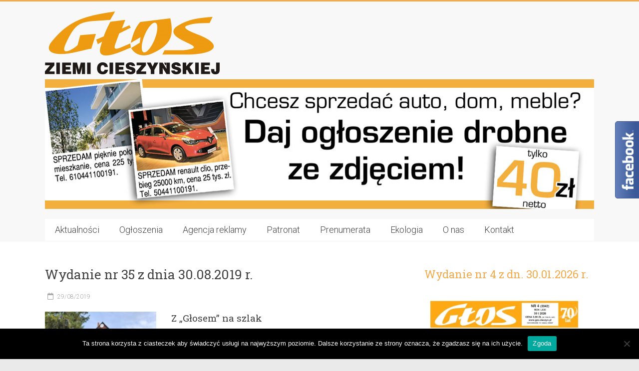

--- FILE ---
content_type: text/html; charset=UTF-8
request_url: https://gzc.cieszyn.pl/wydanie-nr-35-z-dnia-30-08-2019-r/
body_size: 15817
content:
<!DOCTYPE html>
<html lang="pl-PL">
<head><style>img.lazy{min-height:1px}</style><link href="https://gzc.cieszyn.pl/wp-content/plugins/w3-total-cache/pub/js/lazyload.min.js" as="script">
<meta charset="UTF-8" />
<meta name="viewport" content="width=device-width, initial-scale=1">
<link rel="profile" href="https://gmpg.org/xfn/11" />
<title>Wydanie nr 35 z dnia 30.08.2019 r. &#8211; Głos Ziemi Cieszyńskiej</title>
<meta name='robots' content='max-image-preview:large' />
<link rel='dns-prefetch' href='//fonts.googleapis.com' />
<link rel="alternate" type="application/rss+xml" title="Głos Ziemi Cieszyńskiej &raquo; Kanał z wpisami" href="https://gzc.cieszyn.pl/feed/" />
<link rel="alternate" type="application/rss+xml" title="Głos Ziemi Cieszyńskiej &raquo; Kanał z komentarzami" href="https://gzc.cieszyn.pl/comments/feed/" />
<link rel="alternate" title="oEmbed (JSON)" type="application/json+oembed" href="https://gzc.cieszyn.pl/wp-json/oembed/1.0/embed?url=https%3A%2F%2Fgzc.cieszyn.pl%2Fwydanie-nr-35-z-dnia-30-08-2019-r%2F" />
<link rel="alternate" title="oEmbed (XML)" type="text/xml+oembed" href="https://gzc.cieszyn.pl/wp-json/oembed/1.0/embed?url=https%3A%2F%2Fgzc.cieszyn.pl%2Fwydanie-nr-35-z-dnia-30-08-2019-r%2F&#038;format=xml" />
<style id='wp-img-auto-sizes-contain-inline-css' type='text/css'>
img:is([sizes=auto i],[sizes^="auto," i]){contain-intrinsic-size:3000px 1500px}
/*# sourceURL=wp-img-auto-sizes-contain-inline-css */
</style>
<style id='wp-emoji-styles-inline-css' type='text/css'>

	img.wp-smiley, img.emoji {
		display: inline !important;
		border: none !important;
		box-shadow: none !important;
		height: 1em !important;
		width: 1em !important;
		margin: 0 0.07em !important;
		vertical-align: -0.1em !important;
		background: none !important;
		padding: 0 !important;
	}
/*# sourceURL=wp-emoji-styles-inline-css */
</style>
<style id='wp-block-library-inline-css' type='text/css'>
:root{--wp-block-synced-color:#7a00df;--wp-block-synced-color--rgb:122,0,223;--wp-bound-block-color:var(--wp-block-synced-color);--wp-editor-canvas-background:#ddd;--wp-admin-theme-color:#007cba;--wp-admin-theme-color--rgb:0,124,186;--wp-admin-theme-color-darker-10:#006ba1;--wp-admin-theme-color-darker-10--rgb:0,107,160.5;--wp-admin-theme-color-darker-20:#005a87;--wp-admin-theme-color-darker-20--rgb:0,90,135;--wp-admin-border-width-focus:2px}@media (min-resolution:192dpi){:root{--wp-admin-border-width-focus:1.5px}}.wp-element-button{cursor:pointer}:root .has-very-light-gray-background-color{background-color:#eee}:root .has-very-dark-gray-background-color{background-color:#313131}:root .has-very-light-gray-color{color:#eee}:root .has-very-dark-gray-color{color:#313131}:root .has-vivid-green-cyan-to-vivid-cyan-blue-gradient-background{background:linear-gradient(135deg,#00d084,#0693e3)}:root .has-purple-crush-gradient-background{background:linear-gradient(135deg,#34e2e4,#4721fb 50%,#ab1dfe)}:root .has-hazy-dawn-gradient-background{background:linear-gradient(135deg,#faaca8,#dad0ec)}:root .has-subdued-olive-gradient-background{background:linear-gradient(135deg,#fafae1,#67a671)}:root .has-atomic-cream-gradient-background{background:linear-gradient(135deg,#fdd79a,#004a59)}:root .has-nightshade-gradient-background{background:linear-gradient(135deg,#330968,#31cdcf)}:root .has-midnight-gradient-background{background:linear-gradient(135deg,#020381,#2874fc)}:root{--wp--preset--font-size--normal:16px;--wp--preset--font-size--huge:42px}.has-regular-font-size{font-size:1em}.has-larger-font-size{font-size:2.625em}.has-normal-font-size{font-size:var(--wp--preset--font-size--normal)}.has-huge-font-size{font-size:var(--wp--preset--font-size--huge)}.has-text-align-center{text-align:center}.has-text-align-left{text-align:left}.has-text-align-right{text-align:right}.has-fit-text{white-space:nowrap!important}#end-resizable-editor-section{display:none}.aligncenter{clear:both}.items-justified-left{justify-content:flex-start}.items-justified-center{justify-content:center}.items-justified-right{justify-content:flex-end}.items-justified-space-between{justify-content:space-between}.screen-reader-text{border:0;clip-path:inset(50%);height:1px;margin:-1px;overflow:hidden;padding:0;position:absolute;width:1px;word-wrap:normal!important}.screen-reader-text:focus{background-color:#ddd;clip-path:none;color:#444;display:block;font-size:1em;height:auto;left:5px;line-height:normal;padding:15px 23px 14px;text-decoration:none;top:5px;width:auto;z-index:100000}html :where(.has-border-color){border-style:solid}html :where([style*=border-top-color]){border-top-style:solid}html :where([style*=border-right-color]){border-right-style:solid}html :where([style*=border-bottom-color]){border-bottom-style:solid}html :where([style*=border-left-color]){border-left-style:solid}html :where([style*=border-width]){border-style:solid}html :where([style*=border-top-width]){border-top-style:solid}html :where([style*=border-right-width]){border-right-style:solid}html :where([style*=border-bottom-width]){border-bottom-style:solid}html :where([style*=border-left-width]){border-left-style:solid}html :where(img[class*=wp-image-]){height:auto;max-width:100%}:where(figure){margin:0 0 1em}html :where(.is-position-sticky){--wp-admin--admin-bar--position-offset:var(--wp-admin--admin-bar--height,0px)}@media screen and (max-width:600px){html :where(.is-position-sticky){--wp-admin--admin-bar--position-offset:0px}}

/*# sourceURL=wp-block-library-inline-css */
</style><style id='global-styles-inline-css' type='text/css'>
:root{--wp--preset--aspect-ratio--square: 1;--wp--preset--aspect-ratio--4-3: 4/3;--wp--preset--aspect-ratio--3-4: 3/4;--wp--preset--aspect-ratio--3-2: 3/2;--wp--preset--aspect-ratio--2-3: 2/3;--wp--preset--aspect-ratio--16-9: 16/9;--wp--preset--aspect-ratio--9-16: 9/16;--wp--preset--color--black: #000000;--wp--preset--color--cyan-bluish-gray: #abb8c3;--wp--preset--color--white: #ffffff;--wp--preset--color--pale-pink: #f78da7;--wp--preset--color--vivid-red: #cf2e2e;--wp--preset--color--luminous-vivid-orange: #ff6900;--wp--preset--color--luminous-vivid-amber: #fcb900;--wp--preset--color--light-green-cyan: #7bdcb5;--wp--preset--color--vivid-green-cyan: #00d084;--wp--preset--color--pale-cyan-blue: #8ed1fc;--wp--preset--color--vivid-cyan-blue: #0693e3;--wp--preset--color--vivid-purple: #9b51e0;--wp--preset--gradient--vivid-cyan-blue-to-vivid-purple: linear-gradient(135deg,rgb(6,147,227) 0%,rgb(155,81,224) 100%);--wp--preset--gradient--light-green-cyan-to-vivid-green-cyan: linear-gradient(135deg,rgb(122,220,180) 0%,rgb(0,208,130) 100%);--wp--preset--gradient--luminous-vivid-amber-to-luminous-vivid-orange: linear-gradient(135deg,rgb(252,185,0) 0%,rgb(255,105,0) 100%);--wp--preset--gradient--luminous-vivid-orange-to-vivid-red: linear-gradient(135deg,rgb(255,105,0) 0%,rgb(207,46,46) 100%);--wp--preset--gradient--very-light-gray-to-cyan-bluish-gray: linear-gradient(135deg,rgb(238,238,238) 0%,rgb(169,184,195) 100%);--wp--preset--gradient--cool-to-warm-spectrum: linear-gradient(135deg,rgb(74,234,220) 0%,rgb(151,120,209) 20%,rgb(207,42,186) 40%,rgb(238,44,130) 60%,rgb(251,105,98) 80%,rgb(254,248,76) 100%);--wp--preset--gradient--blush-light-purple: linear-gradient(135deg,rgb(255,206,236) 0%,rgb(152,150,240) 100%);--wp--preset--gradient--blush-bordeaux: linear-gradient(135deg,rgb(254,205,165) 0%,rgb(254,45,45) 50%,rgb(107,0,62) 100%);--wp--preset--gradient--luminous-dusk: linear-gradient(135deg,rgb(255,203,112) 0%,rgb(199,81,192) 50%,rgb(65,88,208) 100%);--wp--preset--gradient--pale-ocean: linear-gradient(135deg,rgb(255,245,203) 0%,rgb(182,227,212) 50%,rgb(51,167,181) 100%);--wp--preset--gradient--electric-grass: linear-gradient(135deg,rgb(202,248,128) 0%,rgb(113,206,126) 100%);--wp--preset--gradient--midnight: linear-gradient(135deg,rgb(2,3,129) 0%,rgb(40,116,252) 100%);--wp--preset--font-size--small: 13px;--wp--preset--font-size--medium: 20px;--wp--preset--font-size--large: 36px;--wp--preset--font-size--x-large: 42px;--wp--preset--spacing--20: 0.44rem;--wp--preset--spacing--30: 0.67rem;--wp--preset--spacing--40: 1rem;--wp--preset--spacing--50: 1.5rem;--wp--preset--spacing--60: 2.25rem;--wp--preset--spacing--70: 3.38rem;--wp--preset--spacing--80: 5.06rem;--wp--preset--shadow--natural: 6px 6px 9px rgba(0, 0, 0, 0.2);--wp--preset--shadow--deep: 12px 12px 50px rgba(0, 0, 0, 0.4);--wp--preset--shadow--sharp: 6px 6px 0px rgba(0, 0, 0, 0.2);--wp--preset--shadow--outlined: 6px 6px 0px -3px rgb(255, 255, 255), 6px 6px rgb(0, 0, 0);--wp--preset--shadow--crisp: 6px 6px 0px rgb(0, 0, 0);}:where(.is-layout-flex){gap: 0.5em;}:where(.is-layout-grid){gap: 0.5em;}body .is-layout-flex{display: flex;}.is-layout-flex{flex-wrap: wrap;align-items: center;}.is-layout-flex > :is(*, div){margin: 0;}body .is-layout-grid{display: grid;}.is-layout-grid > :is(*, div){margin: 0;}:where(.wp-block-columns.is-layout-flex){gap: 2em;}:where(.wp-block-columns.is-layout-grid){gap: 2em;}:where(.wp-block-post-template.is-layout-flex){gap: 1.25em;}:where(.wp-block-post-template.is-layout-grid){gap: 1.25em;}.has-black-color{color: var(--wp--preset--color--black) !important;}.has-cyan-bluish-gray-color{color: var(--wp--preset--color--cyan-bluish-gray) !important;}.has-white-color{color: var(--wp--preset--color--white) !important;}.has-pale-pink-color{color: var(--wp--preset--color--pale-pink) !important;}.has-vivid-red-color{color: var(--wp--preset--color--vivid-red) !important;}.has-luminous-vivid-orange-color{color: var(--wp--preset--color--luminous-vivid-orange) !important;}.has-luminous-vivid-amber-color{color: var(--wp--preset--color--luminous-vivid-amber) !important;}.has-light-green-cyan-color{color: var(--wp--preset--color--light-green-cyan) !important;}.has-vivid-green-cyan-color{color: var(--wp--preset--color--vivid-green-cyan) !important;}.has-pale-cyan-blue-color{color: var(--wp--preset--color--pale-cyan-blue) !important;}.has-vivid-cyan-blue-color{color: var(--wp--preset--color--vivid-cyan-blue) !important;}.has-vivid-purple-color{color: var(--wp--preset--color--vivid-purple) !important;}.has-black-background-color{background-color: var(--wp--preset--color--black) !important;}.has-cyan-bluish-gray-background-color{background-color: var(--wp--preset--color--cyan-bluish-gray) !important;}.has-white-background-color{background-color: var(--wp--preset--color--white) !important;}.has-pale-pink-background-color{background-color: var(--wp--preset--color--pale-pink) !important;}.has-vivid-red-background-color{background-color: var(--wp--preset--color--vivid-red) !important;}.has-luminous-vivid-orange-background-color{background-color: var(--wp--preset--color--luminous-vivid-orange) !important;}.has-luminous-vivid-amber-background-color{background-color: var(--wp--preset--color--luminous-vivid-amber) !important;}.has-light-green-cyan-background-color{background-color: var(--wp--preset--color--light-green-cyan) !important;}.has-vivid-green-cyan-background-color{background-color: var(--wp--preset--color--vivid-green-cyan) !important;}.has-pale-cyan-blue-background-color{background-color: var(--wp--preset--color--pale-cyan-blue) !important;}.has-vivid-cyan-blue-background-color{background-color: var(--wp--preset--color--vivid-cyan-blue) !important;}.has-vivid-purple-background-color{background-color: var(--wp--preset--color--vivid-purple) !important;}.has-black-border-color{border-color: var(--wp--preset--color--black) !important;}.has-cyan-bluish-gray-border-color{border-color: var(--wp--preset--color--cyan-bluish-gray) !important;}.has-white-border-color{border-color: var(--wp--preset--color--white) !important;}.has-pale-pink-border-color{border-color: var(--wp--preset--color--pale-pink) !important;}.has-vivid-red-border-color{border-color: var(--wp--preset--color--vivid-red) !important;}.has-luminous-vivid-orange-border-color{border-color: var(--wp--preset--color--luminous-vivid-orange) !important;}.has-luminous-vivid-amber-border-color{border-color: var(--wp--preset--color--luminous-vivid-amber) !important;}.has-light-green-cyan-border-color{border-color: var(--wp--preset--color--light-green-cyan) !important;}.has-vivid-green-cyan-border-color{border-color: var(--wp--preset--color--vivid-green-cyan) !important;}.has-pale-cyan-blue-border-color{border-color: var(--wp--preset--color--pale-cyan-blue) !important;}.has-vivid-cyan-blue-border-color{border-color: var(--wp--preset--color--vivid-cyan-blue) !important;}.has-vivid-purple-border-color{border-color: var(--wp--preset--color--vivid-purple) !important;}.has-vivid-cyan-blue-to-vivid-purple-gradient-background{background: var(--wp--preset--gradient--vivid-cyan-blue-to-vivid-purple) !important;}.has-light-green-cyan-to-vivid-green-cyan-gradient-background{background: var(--wp--preset--gradient--light-green-cyan-to-vivid-green-cyan) !important;}.has-luminous-vivid-amber-to-luminous-vivid-orange-gradient-background{background: var(--wp--preset--gradient--luminous-vivid-amber-to-luminous-vivid-orange) !important;}.has-luminous-vivid-orange-to-vivid-red-gradient-background{background: var(--wp--preset--gradient--luminous-vivid-orange-to-vivid-red) !important;}.has-very-light-gray-to-cyan-bluish-gray-gradient-background{background: var(--wp--preset--gradient--very-light-gray-to-cyan-bluish-gray) !important;}.has-cool-to-warm-spectrum-gradient-background{background: var(--wp--preset--gradient--cool-to-warm-spectrum) !important;}.has-blush-light-purple-gradient-background{background: var(--wp--preset--gradient--blush-light-purple) !important;}.has-blush-bordeaux-gradient-background{background: var(--wp--preset--gradient--blush-bordeaux) !important;}.has-luminous-dusk-gradient-background{background: var(--wp--preset--gradient--luminous-dusk) !important;}.has-pale-ocean-gradient-background{background: var(--wp--preset--gradient--pale-ocean) !important;}.has-electric-grass-gradient-background{background: var(--wp--preset--gradient--electric-grass) !important;}.has-midnight-gradient-background{background: var(--wp--preset--gradient--midnight) !important;}.has-small-font-size{font-size: var(--wp--preset--font-size--small) !important;}.has-medium-font-size{font-size: var(--wp--preset--font-size--medium) !important;}.has-large-font-size{font-size: var(--wp--preset--font-size--large) !important;}.has-x-large-font-size{font-size: var(--wp--preset--font-size--x-large) !important;}
/*# sourceURL=global-styles-inline-css */
</style>

<style id='classic-theme-styles-inline-css' type='text/css'>
/*! This file is auto-generated */
.wp-block-button__link{color:#fff;background-color:#32373c;border-radius:9999px;box-shadow:none;text-decoration:none;padding:calc(.667em + 2px) calc(1.333em + 2px);font-size:1.125em}.wp-block-file__button{background:#32373c;color:#fff;text-decoration:none}
/*# sourceURL=/wp-includes/css/classic-themes.min.css */
</style>
<link rel='stylesheet' id='contact-form-7-css' href='https://gzc.cieszyn.pl/wp-content/plugins/contact-form-7/includes/css/styles.css?ver=6.1.4' type='text/css' media='all' />
<link rel='stylesheet' id='cookie-notice-front-css' href='https://gzc.cieszyn.pl/wp-content/plugins/cookie-notice/css/front.min.css?ver=2.5.11' type='text/css' media='all' />
<link rel='stylesheet' id='accelerate_style-css' href='https://gzc.cieszyn.pl/wp-content/themes/accelerate/style.css?ver=a35763c71bb230a3d889c6caa1ebc609' type='text/css' media='all' />
<link rel='stylesheet' id='accelerate_googlefonts-css' href='//fonts.googleapis.com/css?family=Roboto%3A400%2C300%2C100%7CRoboto+Slab%3A700%2C400&#038;display=swap&#038;ver=a35763c71bb230a3d889c6caa1ebc609' type='text/css' media='all' />
<link rel='stylesheet' id='font-awesome-4-css' href='https://gzc.cieszyn.pl/wp-content/themes/accelerate/fontawesome/css/v4-shims.min.css?ver=4.7.0' type='text/css' media='all' />
<link rel='stylesheet' id='font-awesome-all-css' href='https://gzc.cieszyn.pl/wp-content/themes/accelerate/fontawesome/css/all.min.css?ver=6.7.2' type='text/css' media='all' />
<link rel='stylesheet' id='font-awesome-solid-css' href='https://gzc.cieszyn.pl/wp-content/themes/accelerate/fontawesome/css/solid.min.css?ver=6.7.2' type='text/css' media='all' />
<link rel='stylesheet' id='font-awesome-regular-css' href='https://gzc.cieszyn.pl/wp-content/themes/accelerate/fontawesome/css/regular.min.css?ver=6.7.2' type='text/css' media='all' />
<link rel='stylesheet' id='font-awesome-brands-css' href='https://gzc.cieszyn.pl/wp-content/themes/accelerate/fontawesome/css/brands.min.css?ver=6.7.2' type='text/css' media='all' />
<script type="text/javascript" src="https://gzc.cieszyn.pl/wp-includes/js/jquery/jquery.min.js?ver=3.7.1" id="jquery-core-js"></script>
<script type="text/javascript" src="https://gzc.cieszyn.pl/wp-includes/js/jquery/jquery-migrate.min.js?ver=3.4.1" id="jquery-migrate-js"></script>
<script type="text/javascript" id="cookie-notice-front-js-before">
/* <![CDATA[ */
var cnArgs = {"ajaxUrl":"https:\/\/gzc.cieszyn.pl\/wp-admin\/admin-ajax.php","nonce":"73e1336363","hideEffect":"fade","position":"bottom","onScroll":false,"onScrollOffset":100,"onClick":false,"cookieName":"cookie_notice_accepted","cookieTime":2592000,"cookieTimeRejected":2592000,"globalCookie":false,"redirection":false,"cache":true,"revokeCookies":false,"revokeCookiesOpt":"automatic"};

//# sourceURL=cookie-notice-front-js-before
/* ]]> */
</script>
<script type="text/javascript" src="https://gzc.cieszyn.pl/wp-content/plugins/cookie-notice/js/front.min.js?ver=2.5.11" id="cookie-notice-front-js"></script>
<script type="text/javascript" src="https://gzc.cieszyn.pl/wp-content/themes/accelerate/js/accelerate-custom.js?ver=a35763c71bb230a3d889c6caa1ebc609" id="accelerate-custom-js"></script>
<link rel="https://api.w.org/" href="https://gzc.cieszyn.pl/wp-json/" /><link rel="alternate" title="JSON" type="application/json" href="https://gzc.cieszyn.pl/wp-json/wp/v2/posts/3727" /><link rel="EditURI" type="application/rsd+xml" title="RSD" href="https://gzc.cieszyn.pl/xmlrpc.php?rsd" />

<link rel="canonical" href="https://gzc.cieszyn.pl/wydanie-nr-35-z-dnia-30-08-2019-r/" />
<link rel='shortlink' href='https://gzc.cieszyn.pl/?p=3727' />
<link rel="icon" href="https://gzc.cieszyn.pl/wp-content/uploads/2017/12/cropped-gzc_favicon-1-32x32.png" sizes="32x32" />
<link rel="icon" href="https://gzc.cieszyn.pl/wp-content/uploads/2017/12/cropped-gzc_favicon-1-192x192.png" sizes="192x192" />
<link rel="apple-touch-icon" href="https://gzc.cieszyn.pl/wp-content/uploads/2017/12/cropped-gzc_favicon-1-180x180.png" />
<meta name="msapplication-TileImage" content="https://gzc.cieszyn.pl/wp-content/uploads/2017/12/cropped-gzc_favicon-1-270x270.png" />
		<style type="text/css"> .accelerate-button,blockquote,button,input[type=button],input[type=reset],input[type=submit]{background-color:#f4ab4e}a{color:#f4ab4e}#page{border-top:3px solid #f4ab4e}#site-title a:hover{color:#f4ab4e}#search-form span,.main-navigation a:hover,.main-navigation ul li ul li a:hover,.main-navigation ul li ul li:hover>a,.main-navigation ul li.current-menu-ancestor a,.main-navigation ul li.current-menu-item a,.main-navigation ul li.current-menu-item ul li a:hover,.main-navigation ul li.current_page_ancestor a,.main-navigation ul li.current_page_item a,.main-navigation ul li:hover>a,.main-small-navigation li:hover > a{background-color:#f4ab4e}.site-header .menu-toggle:before{color:#f4ab4e}.main-small-navigation li:hover{background-color:#f4ab4e}.main-small-navigation ul>.current-menu-item,.main-small-navigation ul>.current_page_item{background:#f4ab4e}.footer-menu a:hover,.footer-menu ul li.current-menu-ancestor a,.footer-menu ul li.current-menu-item a,.footer-menu ul li.current_page_ancestor a,.footer-menu ul li.current_page_item a,.footer-menu ul li:hover>a{color:#f4ab4e}#featured-slider .slider-read-more-button,.slider-title-head .entry-title a{background-color:#f4ab4e}a.slide-prev,a.slide-next,.slider-title-head .entry-title a{background-color:#f4ab4e}#controllers a.active,#controllers a:hover{background-color:#f4ab4e;color:#f4ab4e}.format-link .entry-content a{background-color:#f4ab4e}#secondary .widget_featured_single_post h3.widget-title a:hover,.widget_image_service_block .entry-title a:hover{color:#f4ab4e}.pagination span{background-color:#f4ab4e}.pagination a span:hover{color:#f4ab4e;border-color:#f4ab4e}#content .comments-area a.comment-edit-link:hover,#content .comments-area a.comment-permalink:hover,#content .comments-area article header cite a:hover,.comments-area .comment-author-link a:hover{color:#f4ab4e}.comments-area .comment-author-link span{background-color:#f4ab4e}#wp-calendar #today,.comment .comment-reply-link:hover,.nav-next a,.nav-previous a{color:#f4ab4e}.widget-title span{border-bottom:2px solid #f4ab4e}#secondary h3 span:before,.footer-widgets-area h3 span:before{color:#f4ab4e}#secondary .accelerate_tagcloud_widget a:hover,.footer-widgets-area .accelerate_tagcloud_widget a:hover{background-color:#f4ab4e}.footer-widgets-area a:hover{color:#f4ab4e}.footer-socket-wrapper{border-top:3px solid #f4ab4e}.footer-socket-wrapper .copyright a:hover{color:#f4ab4e}a#scroll-up{background-color:#f4ab4e}.entry-meta .byline i,.entry-meta .cat-links i,.entry-meta a,.post .entry-title a:hover{color:#f4ab4e}.entry-meta .post-format i{background-color:#f4ab4e}.entry-meta .comments-link a:hover,.entry-meta .edit-link a:hover,.entry-meta .posted-on a:hover,.main-navigation li.menu-item-has-children:hover,.entry-meta .tag-links a:hover{color:#f4ab4e}.more-link span,.read-more{background-color:#f4ab4e}.woocommerce #respond input#submit, .woocommerce a.button, .woocommerce button.button, .woocommerce input.button, .woocommerce #respond input#submit.alt, .woocommerce a.button.alt, .woocommerce button.button.alt, .woocommerce input.button.alt,.woocommerce span.onsale {background-color: #f4ab4e;}.woocommerce ul.products li.product .price .amount,.entry-summary .price .amount,.woocommerce .woocommerce-message::before{color: #f4ab4e;},.woocommerce .woocommerce-message { border-top-color: #f4ab4e;}</style>
				<style type="text/css" id="wp-custom-css">
			/*
Tutaj możesz dodać własny CSS.

Naciśnij ikonkę pomocy, żeby dowiedzieć się więcej.
*/
#prawagora{
float:right;
margin-top:20px;
}


#menu-top_menu .menu-item{
margin: 0 4px 0 4px;
}
#menu-top_menu .menu-item a{
font-size: 18px;
}
#menu-top_menu .sub-menu li{
margin-left:0px;
}


div.entry-meta span.byline{
display:none;
visibility: hidden; 
height:0px;
}
div.entry-meta span.cat-links{
display:none;
visibility: hidden; 
height:0px;
}
div.entry-meta span.sep{
display:none;
visibility: hidden; 
height:0px;
}

#secondary h3 {
font-size:22px;
}

.ogl_nr{
font-size: 12px;
}

.category-ogloszenia h2 a {
font-size: 12px;
}

.category-ogloszenia h2 {
margin-bottom:-15px;
}

#header-text-nav-wrap{
padding:0px;
margin-bottom: 0px;
}

/*
#header-left-section{
background-image:
url(http://serwer1418128.home.pl/gzc/wp-content/uploads/2017/07/topka.png);
width:100%;
height:150px;
padding: 50px 0 0 0;
}
*/

#header-left-section{
padding: 20px 0 0 0;
}

/*
#header-right-section{
width:100%;
height:200px;
}
*/

#site-navigation{
margin-top: 10px;
padding-top: 0px;
}


.banery-patronat{
height:300px;
}

/*
@media only screen
and (max-width:1024px)
{
.hide_on_mobile {
display: none !important;
}

#site-navigation {
margin-top:0px;
}

#header-right-section{
height:0px;
}
}
*/

/*
Ogłoszenia
*/
.cr {
border: 2px solid;
padding: 10px;
}
.gr{
border: 4px solid;
padding: 10px;
}

.y{
background-color:yellow;
padding: 10px;
}

.stopka {
text-align: center;
padding: 20px 0px;
}
.footer_logo{-webkit-filter: grayscale(0%); filter: grayscale(100%);  width: 210px;height:70px; display:inline-block;}
.footer_logo:hover{-webkit-filter:grayscale(0%); filter: grayscale(0%);}

.footer_logok{-webkit-filter: brightness(100%) grayscale(100%); filter: brightness(100%) grayscale(100%);  width: 210px;height:70px; display:inline-block;}
.footer_logok:hover{-webkit-filter:grayscale(0%); filter: grayscale(0%);}


/*E-wydanie*/
.buttonizer-button a .text{
	font-size:18px;
}
.buttonizer-button a.buttonizer_head.onlyone i{
	font-size:50px !important;
}

.grecaptcha-badge {
    visibility: hidden !important;
}		</style>
		<link rel='stylesheet' id='metaslider-nivo-slider-css' href='https://gzc.cieszyn.pl/wp-content/plugins/ml-slider/assets/sliders/nivoslider/nivo-slider.css?ver=3.105.0' type='text/css' media='all' property='stylesheet' />
<link rel='stylesheet' id='metaslider-public-css' href='https://gzc.cieszyn.pl/wp-content/plugins/ml-slider/assets/metaslider/public.css?ver=3.105.0' type='text/css' media='all' property='stylesheet' />
<style id='metaslider-public-inline-css' type='text/css'>
@media only screen and (max-width: 767px) { .hide-arrows-smartphone .flex-direction-nav, .hide-navigation-smartphone .flex-control-paging, .hide-navigation-smartphone .flex-control-nav, .hide-navigation-smartphone .filmstrip, .hide-slideshow-smartphone, .metaslider-hidden-content.hide-smartphone{ display: none!important; }}@media only screen and (min-width : 768px) and (max-width: 1023px) { .hide-arrows-tablet .flex-direction-nav, .hide-navigation-tablet .flex-control-paging, .hide-navigation-tablet .flex-control-nav, .hide-navigation-tablet .filmstrip, .hide-slideshow-tablet, .metaslider-hidden-content.hide-tablet{ display: none!important; }}@media only screen and (min-width : 1024px) and (max-width: 1439px) { .hide-arrows-laptop .flex-direction-nav, .hide-navigation-laptop .flex-control-paging, .hide-navigation-laptop .flex-control-nav, .hide-navigation-laptop .filmstrip, .hide-slideshow-laptop, .metaslider-hidden-content.hide-laptop{ display: none!important; }}@media only screen and (min-width : 1440px) { .hide-arrows-desktop .flex-direction-nav, .hide-navigation-desktop .flex-control-paging, .hide-navigation-desktop .flex-control-nav, .hide-navigation-desktop .filmstrip, .hide-slideshow-desktop, .metaslider-hidden-content.hide-desktop{ display: none!important; }}
/*# sourceURL=metaslider-public-inline-css */
</style>
<link rel='stylesheet' id='metaslider-nivo-slider-default-css' href='https://gzc.cieszyn.pl/wp-content/plugins/ml-slider/assets/sliders/nivoslider/themes/default/default.css?ver=3.105.0' type='text/css' media='all' property='stylesheet' />
</head>

<body class="wp-singular post-template-default single single-post postid-3727 single-format-standard wp-custom-logo wp-embed-responsive wp-theme-accelerate cookies-not-set metaslider-plugin  better-responsive-menu blog-small wide">


<div id="page" class="hfeed site">
	<a class="skip-link screen-reader-text" href="#main">Przejdź do treści</a>

		<header id="masthead" class="site-header clearfix">

		<div id="header-text-nav-container" class="clearfix">

			
			<div class="inner-wrap">

				<div id="header-text-nav-wrap" class="clearfix">
					<div id="header-left-section">
													<div id="header-logo-image">
								<a href="https://gzc.cieszyn.pl/" class="custom-logo-link" rel="home"><img width="350" height="126" src="data:image/svg+xml,%3Csvg%20xmlns='http://www.w3.org/2000/svg'%20viewBox='0%200%20350%20126'%3E%3C/svg%3E" data-src="https://gzc.cieszyn.pl/wp-content/uploads/2017/08/Logo_Glos-2304-x-830-e1502203110977.png" class="custom-logo lazy" alt="Głos Ziemi Cieszyńskiej" decoding="async" /></a>							</div><!-- #header-logo-image -->
												<div id="header-text" class="screen-reader-text">
														<h3 id="site-title">
									<a href="https://gzc.cieszyn.pl/" title="Głos Ziemi Cieszyńskiej" rel="home">Głos Ziemi Cieszyńskiej</a>
								</h3>
															<p id="site-description">Strona internetowa gazety &quot;Głos Ziemi Cieszyńskiej&quot; wydawanej przez Wydawnictwo Prasa Beskidzka</p>
													</div><!-- #header-text -->
					</div><!-- #header-left-section -->
					<div id="header-right-section">
												<div id="header-right-sidebar" class="clearfix">
						<aside id="metaslider_widget-14" class="widget widget_metaslider_widget"><div id="metaslider-id-240" style="max-width: 1100px; margin: 0 auto;" class="ml-slider-3-105-0 metaslider metaslider-nivo metaslider-240 ml-slider ms-theme-default" role="region" aria-label="top_banner2" data-height="260" data-width="1100">
    <div id="metaslider_container_240">
        <div class='slider-wrapper theme-default no-lazy'><div class='ribbon no-lazy'></div><div id='metaslider_240' class='nivoSlider no-lazy'><a href="https://gzc.cieszyn.pl/przeslij-ogloszenie/" target="_self"><img src="https://gzc.cieszyn.pl/wp-content/uploads/2017/12/Baner1.jpg" height="260" width="1100" title="Daj drobne na internet" alt="Daj drobne na internet" class="slider-240 slide-1583 msDefaultImage no-lazy" /></a></div></div>
        
    </div>
</div></aside><aside id="custom_html-7" class="widget_text widget widget_custom_html"><div class="textwidget custom-html-widget"><!--<div style="max-width:1920px;width:100%;height:205px;"><iframe src="https://ad-work.pl?_dnid=1353&t=1644145519&utm_source=gzc.cieszyn.pl&utm_campaign=Biedronka_Slask" border="0" scrolling="no" allowtransparency="true" style="width:1px;min-width:100%;*width:100%;height:100%;border:0;"></iframe></div> --></div></aside>						</div>
									    	</div><!-- #header-right-section -->

			   </div><!-- #header-text-nav-wrap -->

			</div><!-- .inner-wrap -->

			
			<nav id="site-navigation" class="main-navigation inner-wrap clearfix" role="navigation">
				<h3 class="menu-toggle">Menu</h3>
				<div class="menu-top_menu-container"><ul id="menu-top_menu" class="menu"><li id="menu-item-121" class="menu-item menu-item-type-custom menu-item-object-custom menu-item-121"><a href="/">Aktualności</a></li>
<li id="menu-item-18" class="menu-item menu-item-type-taxonomy menu-item-object-category menu-item-has-children menu-item-18"><a href="https://gzc.cieszyn.pl/kategoria/ogloszenia/">Ogłoszenia</a>
<ul class="sub-menu">
	<li id="menu-item-1087" class="menu-item menu-item-type-post_type menu-item-object-page menu-item-1087"><a href="https://gzc.cieszyn.pl/przeslij-ogloszenie/">Prześlij ogłoszenie</a></li>
	<li id="menu-item-1453" class="menu-item menu-item-type-custom menu-item-object-custom menu-item-1453"><a href="/wp-content/uploads/2018/06/regulamin_ogloszenia.pdf">Regulamin</a></li>
	<li id="menu-item-34" class="ogloszenie menu-item menu-item-type-taxonomy menu-item-object-category menu-item-34"><a href="https://gzc.cieszyn.pl/kategoria/ogloszenia/motoryzacja/" title="Ogłoszenia">Motoryzacja</a></li>
	<li id="menu-item-36" class="menu-item menu-item-type-taxonomy menu-item-object-category menu-item-36"><a href="https://gzc.cieszyn.pl/kategoria/ogloszenia/nieruchomosci/">Nieruchomośći</a></li>
	<li id="menu-item-37" class="menu-item menu-item-type-taxonomy menu-item-object-category menu-item-37"><a href="https://gzc.cieszyn.pl/kategoria/ogloszenia/praca/">Praca</a></li>
	<li id="menu-item-35" class="menu-item menu-item-type-taxonomy menu-item-object-category menu-item-35"><a href="https://gzc.cieszyn.pl/kategoria/ogloszenia/nauka/">Nauka</a></li>
	<li id="menu-item-38" class="menu-item menu-item-type-taxonomy menu-item-object-category menu-item-38"><a href="https://gzc.cieszyn.pl/kategoria/ogloszenia/rozne/">Różne</a></li>
	<li id="menu-item-39" class="menu-item menu-item-type-taxonomy menu-item-object-category menu-item-39"><a href="https://gzc.cieszyn.pl/kategoria/ogloszenia/turystyka/">Turystyka</a></li>
	<li id="menu-item-40" class="menu-item menu-item-type-taxonomy menu-item-object-category menu-item-40"><a href="https://gzc.cieszyn.pl/kategoria/ogloszenia/uslugi/">Usługi</a></li>
	<li id="menu-item-41" class="menu-item menu-item-type-taxonomy menu-item-object-category menu-item-41"><a href="https://gzc.cieszyn.pl/kategoria/ogloszenia/zdrowie/">Zdrowie</a></li>
	<li id="menu-item-1145" class="menu-item menu-item-type-taxonomy menu-item-object-category menu-item-1145"><a href="https://gzc.cieszyn.pl/kategoria/ogloszenia/kondolencjenekrologi/">Kondolencje nekrologi</a></li>
</ul>
</li>
<li id="menu-item-1084" class="menu-item menu-item-type-post_type menu-item-object-page menu-item-has-children menu-item-1084"><a href="https://gzc.cieszyn.pl/reklama/">Agencja reklamy</a>
<ul class="sub-menu">
	<li id="menu-item-2824" class="menu-item menu-item-type-post_type menu-item-object-page menu-item-2824"><a href="https://gzc.cieszyn.pl/reklama/">Reklama prasowa</a></li>
	<li id="menu-item-2825" class="menu-item menu-item-type-custom menu-item-object-custom menu-item-2825"><a href="/wp-content/uploads/2018/10/przyczepa_oferta.pdf">Przyczepy reklamowe</a></li>
</ul>
</li>
<li id="menu-item-696" class="menu-item menu-item-type-taxonomy menu-item-object-category menu-item-has-children menu-item-696"><a href="https://gzc.cieszyn.pl/kategoria/patronat/">Patronat</a>
<ul class="sub-menu">
	<li id="menu-item-697" class="menu-item menu-item-type-taxonomy menu-item-object-category menu-item-697"><a href="https://gzc.cieszyn.pl/kategoria/patronat/">Głos patronuje</a></li>
	<li id="menu-item-693" class="menu-item menu-item-type-post_type menu-item-object-page menu-item-693"><a href="https://gzc.cieszyn.pl/patronat-regulamin/">Regulamin</a></li>
</ul>
</li>
<li id="menu-item-69" class="menu-item menu-item-type-post_type menu-item-object-page menu-item-69"><a href="https://gzc.cieszyn.pl/prenumerata/">Prenumerata</a></li>
<li id="menu-item-75" class="menu-item menu-item-type-taxonomy menu-item-object-category menu-item-75"><a href="https://gzc.cieszyn.pl/kategoria/ekologia/">Ekologia</a></li>
<li id="menu-item-63" class="menu-item menu-item-type-post_type menu-item-object-page menu-item-63"><a href="https://gzc.cieszyn.pl/o-nas/">O nas</a></li>
<li id="menu-item-659" class="menu-item menu-item-type-post_type menu-item-object-page menu-item-659"><a href="https://gzc.cieszyn.pl/formularz-kontaktowy/">Kontakt</a></li>
</ul></div>			</nav>
		</div><!-- #header-text-nav-container -->

		
		
	</header>
			<div id="main" class="clearfix">
		<div class="inner-wrap clearfix">


	<div id="primary">
		<div id="content" class="clearfix">

			
				
<article id="post-3727" class="post-3727 post type-post status-publish format-standard hentry category-aktualnosci">
	
	
	<header class="entry-header">
		<h1 class="entry-title">
			Wydanie nr 35 z dnia 30.08.2019 r.		</h1>
	</header>

	<div class="entry-meta">		<span class="byline"><span class="author vcard"><i class="fa fa-user"></i><a class="url fn n" href="https://gzc.cieszyn.pl/author/natalia-tokarska/" title="Natalia Tokarska">Natalia Tokarska</a></span></span>
		<span class="cat-links"><i class="fa fa-folder-open"></i><a href="https://gzc.cieszyn.pl/kategoria/aktualnosci/" rel="category tag">Aktualności</a></span>
		<span class="sep"><span class="post-format"><i class="fa "></i></span></span>

		<span class="posted-on"><a href="https://gzc.cieszyn.pl/wydanie-nr-35-z-dnia-30-08-2019-r/" title="21:00" rel="bookmark"><i class="fa fa-calendar-o"></i> <time class="entry-date published" datetime="2019-08-29T21:00:34+01:00">29/08/2019</time><time class="updated" datetime="2019-08-29T14:23:15+01:00">29/08/2019</time></a></span></div>
	<div class="entry-content clearfix">
		<h6><a href="http://serwer1418128.home.pl/gzc/wp-content/uploads/2019/08/na-szlak-stozek.jpg"><img decoding="async" class="alignleft wp-image-3728 lazy" src="data:image/svg+xml,%3Csvg%20xmlns='http://www.w3.org/2000/svg'%20viewBox='0%200%20223%20168'%3E%3C/svg%3E" data-src="http://serwer1418128.home.pl/gzc/wp-content/uploads/2019/08/na-szlak-stozek-450x338.jpg" alt="" width="223" height="168" data-srcset="https://gzc.cieszyn.pl/wp-content/uploads/2019/08/na-szlak-stozek-450x338.jpg 450w, https://gzc.cieszyn.pl/wp-content/uploads/2019/08/na-szlak-stozek-768x576.jpg 768w, https://gzc.cieszyn.pl/wp-content/uploads/2019/08/na-szlak-stozek-1024x768.jpg 1024w" data-sizes="(max-width: 223px) 100vw, 223px" /></a>Z &#8222;Głosem&#8221; na szlak</h6>
<h4>ZDOBYWAMY STOŻEK!</h4>
<p>Dzisiaj proponujemy ciekawą i widokową trasę na Stożek (978 m n.p.m). Tym razem nie będziemy wracać po swoich śladach i zrobimy przyjemną pętle, dzięki której wrócimy do punktu, z którego rozpoczynaliśmy wędrówkę. Startujemy z Wisły Głębce.</p>
<hr />
<h6>Remont dokucza kierowcom</h6>
<h4>W KORKACH PRZEZ WISŁĘ</h4>
<p>Wykonawca wprowadził kolejne zmiany na modernizowanym odcinku drogi wojewódzkiej nr 941 w Wiśle. Utrudnień trzeba spodziewać się od skrzyżowania tej trasy z ulicą Sztwiertni w centrum perły Beskidów do ronda na Oazie.</p>
<hr />
<h6><a href="http://serwer1418128.home.pl/gzc/wp-content/uploads/2019/08/goleszDozynki3.jpg"><img fetchpriority="high" decoding="async" class="alignleft wp-image-3729 lazy" src="data:image/svg+xml,%3Csvg%20xmlns='http://www.w3.org/2000/svg'%20viewBox='0%200%20381%20214'%3E%3C/svg%3E" data-src="http://serwer1418128.home.pl/gzc/wp-content/uploads/2019/08/goleszDozynki3-450x253.jpg" alt="" width="381" height="214" data-srcset="https://gzc.cieszyn.pl/wp-content/uploads/2019/08/goleszDozynki3-450x253.jpg 450w, https://gzc.cieszyn.pl/wp-content/uploads/2019/08/goleszDozynki3-768x432.jpg 768w, https://gzc.cieszyn.pl/wp-content/uploads/2019/08/goleszDozynki3-1024x577.jpg 1024w" data-sizes="(max-width: 381px) 100vw, 381px" /></a>Dwa dni zabawy pod Chełmem</h6>
<h4>DOŻYNKOWA FETA</h4>
<p>W regionie cieszyńskim trwa świętowanie plonów. W miniony weekend dożynki odbyły się w Brennej, Goleszowie, Hażlachu i Zebrzydowicach. Goleszowskie święto rozpoczął barwny korowód dożynkowy, który w sobotnie popołudnie przeszedł przez centrum wsi i przyciągnął tłumy ludzi.</p>
<hr />
<h6>Wójt równo traktuje mieszkańców?</h6>
<h4>SKARGA BEZZASADNA</h4>
<p>Za bezzasadną uznano skargę na wójta gminy Dębowiec, Tomasza Brannego. Włodarzowi zarzucono, iż nierówno traktuje mieszkańców. Chodzi o możliwość odprowadzenia kanalizacji deszczowej z posesji przy ulicy Herstówki. Mimo że do tej pory rodzeństwo Bujok wodę odprowadzało do przydrożnego rowu, to obecnie odmówiono im takiego rozwiązania&#8230;</p>
<hr />
<h6><a href="http://serwer1418128.home.pl/gzc/wp-content/uploads/2019/08/shindoLato.jpg"><img decoding="async" class="alignleft wp-image-3730 lazy" src="data:image/svg+xml,%3Csvg%20xmlns='http://www.w3.org/2000/svg'%20viewBox='0%200%20379%20230'%3E%3C/svg%3E" data-src="http://serwer1418128.home.pl/gzc/wp-content/uploads/2019/08/shindoLato-450x273.jpg" alt="" width="379" height="230" data-srcset="https://gzc.cieszyn.pl/wp-content/uploads/2019/08/shindoLato-450x273.jpg 450w, https://gzc.cieszyn.pl/wp-content/uploads/2019/08/shindoLato-768x467.jpg 768w, https://gzc.cieszyn.pl/wp-content/uploads/2019/08/shindoLato-1024x622.jpg 1024w" data-sizes="(max-width: 379px) 100vw, 379px" /></a>Szlifowali formę w słońcu</h6>
<h4>KARATECY NAD MORZEM</h4>
<p>Wieloletnią tradycją już jest, że podczas wakacji działacze KS Shindo Cieszyn proponują młodym ludziom atrakcyjne formy aktywnego spędzania czasu. Tego lata zorganizowany został obóz sportowy, którego uczestnikami byli nie tylko zrzeszeni w klubie zawodnicy, ale również dzieci, które z karate nie miały dotąd styczności.</p>
<hr />
<p>&nbsp;</p>
	</div>

	</article>

						<ul class="default-wp-page clearfix">
			<li class="previous"><a href="https://gzc.cieszyn.pl/wydanie-nr-34-z-dnia-23-08-2019-r/" rel="prev"><span class="meta-nav">&larr;</span> Wydanie nr 34 z dnia 23.08.2019 r.</a></li>
			<li class="next"><a href="https://gzc.cieszyn.pl/wydanie-nr-35-z-dnia-30-08-2019-r-2/" rel="next">Wydanie nr 35 z dnia 30.08.2019 r. <span class="meta-nav">&rarr;</span></a></li>
		</ul>
	
				
				
				
			
		</div><!-- #content -->
	</div><!-- #primary -->


<div id="secondary">
			
		<aside id="codewidget-3" class="widget widget_codewidget"><div class="code-widget"> 
 
 
    <!-- the loop -->
            <h3> <a href="https://gzc.cieszyn.pl/wydanie-nr-4-z-dn-30-01-2026-r/">Wydanie nr 4 z dn. 30.01.2026 r.</a></h3>
 <p><a href="https://gzc.cieszyn.pl/wp-content/uploads/2026/01/01_GZC_3001_page-0001.jpg"><img decoding="async" class="alignleft size-medium wp-image-8851 lazy" src="data:image/svg+xml,%3Csvg%20xmlns='http://www.w3.org/2000/svg'%20viewBox='0%200%20450%20611'%3E%3C/svg%3E" data-src="https://gzc.cieszyn.pl/wp-content/uploads/2026/01/01_GZC_3001_page-0001-450x611.jpg" alt="" width="450" height="611" data-srcset="https://gzc.cieszyn.pl/wp-content/uploads/2026/01/01_GZC_3001_page-0001-450x611.jpg 450w, https://gzc.cieszyn.pl/wp-content/uploads/2026/01/01_GZC_3001_page-0001-1024x1390.jpg 1024w, https://gzc.cieszyn.pl/wp-content/uploads/2026/01/01_GZC_3001_page-0001-768x1043.jpg 768w, https://gzc.cieszyn.pl/wp-content/uploads/2026/01/01_GZC_3001_page-0001-1131x1536.jpg 1131w, https://gzc.cieszyn.pl/wp-content/uploads/2026/01/01_GZC_3001_page-0001-1508x2048.jpg 1508w, https://gzc.cieszyn.pl/wp-content/uploads/2026/01/01_GZC_3001_page-0001.jpg 1565w" data-sizes="auto, (max-width: 450px) 100vw, 450px" /></a></p>
        <!-- end of the loop -->
 
    <!-- pagination here -->
 
    
</div></aside><aside id="text-12" class="widget widget_text">			<div class="textwidget"><h4><a href="/gzc/kategoria/jedynka/" target="_blank" rel="noopener">Archiwum okładek</a></h4>
</li>
</ul>
</li>
</ul>
<p>&nbsp;</p>
<p>&nbsp;</p>
</div>
		</aside><aside id="custom_html-4" class="widget_text widget widget_custom_html"><div class="textwidget custom-html-widget"><a href="https://www.sbc.org.pl/dlibra/publication/38273#structure" target="_blank">
	<h4>"Głos Ziemi Cieszyńskiej" w Śląskiej Bibliotece Cyfrowej</h4></a></div></aside><aside id="metaslider_widget-12" class="widget widget_metaslider_widget"><!-- MetaSlider 1133 not found --></aside><aside id="accelerate_call_to_action_widget-4" class="widget widget_call_to_action">		<div class="call-to-action-content-wrapper clearfix">
			<div class="call-to-action-content">
									<h3>Czytaj już teraz...</h3>
								</div>
							<a class="read-more" target="_blank" href="http://prasabeskidzka.pl/glos-ziemi-cieszynskiej-c-3.html" title="Kup e-wydanie">Kup e-wydanie</a>
						</div>
		</aside><aside id="text-7" class="widget widget_text"><h3 class="widget-title"><span>Nasz portal:</span></h3>			<div class="textwidget"></div>
		</aside><aside id="widget_sp_image-5" class="widget widget_sp_image"><a href="http://beskidzka24.pl" target="_blank" class="widget_sp_image-image-link"><img width="350" height="145" alt="beskidzka24.pl" class="attachment-full aligncenter lazy" style="max-width: 100%;" src="data:image/svg+xml,%3Csvg%20xmlns='http://www.w3.org/2000/svg'%20viewBox='0%200%20350%20145'%3E%3C/svg%3E" data-src="https://gzc.cieszyn.pl/wp-content/uploads/2017/11/b24.png" /></a></aside><aside id="text-3" class="widget widget_text"><h3 class="widget-title"><span>Nasze tytuły:</span></h3>			<div class="textwidget"></div>
		</aside><aside id="widget_sp_image-6" class="widget widget_sp_image"><a href="http://kronika.beskidzka.pl" target="_blank" class="widget_sp_image-image-link"><img width="350" height="129" alt="Kronika Beskidzka" class="attachment-full aligncenter lazy" style="max-width: 100%;" src="data:image/svg+xml,%3Csvg%20xmlns='http://www.w3.org/2000/svg'%20viewBox='0%200%20350%20129'%3E%3C/svg%3E" data-src="https://gzc.cieszyn.pl/wp-content/uploads/2017/11/kb.png" /></a></aside><aside id="widget_sp_image-7" class="widget widget_sp_image"><a href="http://malopolska.beskidzka.pl" target="_blank" class="widget_sp_image-image-link"><img width="350" height="129" alt="Małopolska Kronika Beskidzka" class="attachment-full aligncenter lazy" style="max-width: 100%;" src="data:image/svg+xml,%3Csvg%20xmlns='http://www.w3.org/2000/svg'%20viewBox='0%200%20350%20129'%3E%3C/svg%3E" data-src="https://gzc.cieszyn.pl/wp-content/uploads/2017/11/mkb.png" /></a></aside><aside id="widget_sp_image-8" class="widget widget_sp_image"><a href="http://kronikazywiecka.pl" target="_blank" class="widget_sp_image-image-link"><img width="350" height="115" alt="Żywiecka Kronika Beskidzka" class="attachment-full aligncenter lazy" style="max-width: 100%;" src="data:image/svg+xml,%3Csvg%20xmlns='http://www.w3.org/2000/svg'%20viewBox='0%200%20350%20115'%3E%3C/svg%3E" data-src="https://gzc.cieszyn.pl/wp-content/uploads/2017/11/zkb.png" /></a></aside><aside id="text-8" class="widget widget_text"><h3 class="widget-title"><span>Nasza drukarnia:</span></h3>			<div class="textwidget"></div>
		</aside><aside id="widget_sp_image-10" class="widget widget_sp_image"><a href="http://drukarnia.beskidzka.pl" target="_blank" class="widget_sp_image-image-link"><img width="190" height="191" alt="Drukarnia Kroniki Beskidzkiej" class="attachment-full aligncenter lazy" style="max-width: 100%;" data-srcset="https://gzc.cieszyn.pl/wp-content/uploads/2017/07/drukarnia01.jpg 190w, https://gzc.cieszyn.pl/wp-content/uploads/2017/07/drukarnia01-150x150.jpg 150w" data-sizes="(max-width: 190px) 100vw, 190px" src="data:image/svg+xml,%3Csvg%20xmlns='http://www.w3.org/2000/svg'%20viewBox='0%200%20190%20191'%3E%3C/svg%3E" data-src="https://gzc.cieszyn.pl/wp-content/uploads/2017/07/drukarnia01.jpg" /></a></aside>	</div>


		</div><!-- .inner-wrap -->
	</div><!-- #main -->	
			<footer id="colophon" class="clearfix">	
				
			<div class="footer-socket-wrapper clearfix">
				<div class="inner-wrap">
					<div class="footer-socket-area">
						<div class="copyright">Prawa autorskie &copy; 2026 <a href="https://gzc.cieszyn.pl/" title="Głos Ziemi Cieszyńskiej" ><span>Głos Ziemi Cieszyńskiej</span></a>. Wszelkie prawa zastrzeżone<br>Motyw: <a href="https://themegrill.com/themes/accelerate" target="_blank" title="Accelerate" rel="nofollow"><span>Accelerate</span></a> stworzony przez ThemeGrill. Wspierane przez <a href="https://wordpress.org" target="_blank" title="WordPress" rel="nofollow"><span>WordPress</span></a>.</div>						<nav class="footer-menu" class="clearfix">
							<div class="menu-menu_bottom-container"><ul id="menu-menu_bottom" class="menu"><li id="menu-item-120" class="menu-item menu-item-type-custom menu-item-object-custom menu-item-120"><a href="/">Aktualności</a></li>
<li id="menu-item-94" class="menu-item menu-item-type-taxonomy menu-item-object-category menu-item-94"><a href="https://gzc.cieszyn.pl/kategoria/ogloszenia/">Ogłoszenia</a></li>
<li id="menu-item-85" class="menu-item menu-item-type-post_type menu-item-object-page menu-item-85"><a href="https://gzc.cieszyn.pl/reklama/">Reklama prasowa</a></li>
<li id="menu-item-86" class="menu-item menu-item-type-post_type menu-item-object-page menu-item-86"><a href="https://gzc.cieszyn.pl/prenumerata/">Prenumerata</a></li>
<li id="menu-item-89" class="menu-item menu-item-type-post_type menu-item-object-page menu-item-89"><a href="https://gzc.cieszyn.pl/konkurs/">Konkursy</a></li>
<li id="menu-item-92" class="menu-item menu-item-type-taxonomy menu-item-object-category menu-item-92"><a href="https://gzc.cieszyn.pl/kategoria/ekologia/">Ekologia</a></li>
<li id="menu-item-2273" class="menu-item menu-item-type-post_type menu-item-object-page menu-item-privacy-policy menu-item-2273"><a rel="privacy-policy" href="https://gzc.cieszyn.pl/polityka-prywatnosci/">Polityka prywatności</a></li>
<li id="menu-item-88" class="menu-item menu-item-type-post_type menu-item-object-page menu-item-88"><a href="https://gzc.cieszyn.pl/o-nas/">O nas</a></li>
<li id="menu-item-658" class="menu-item menu-item-type-post_type menu-item-object-page menu-item-658"><a href="https://gzc.cieszyn.pl/formularz-kontaktowy/">Kontakt</a></li>
</ul></div>		    			</nav>
					</div>
				</div>
			</div>			
		</footer>
		<a href="#masthead" id="scroll-up"><i class="fa fa-long-arrow-up"></i></a>	
	</div><!-- #page -->
	<script type="speculationrules">
{"prefetch":[{"source":"document","where":{"and":[{"href_matches":"/*"},{"not":{"href_matches":["/wp-*.php","/wp-admin/*","/wp-content/uploads/*","/wp-content/*","/wp-content/plugins/*","/wp-content/themes/accelerate/*","/*\\?(.+)"]}},{"not":{"selector_matches":"a[rel~=\"nofollow\"]"}},{"not":{"selector_matches":".no-prefetch, .no-prefetch a"}}]},"eagerness":"conservative"}]}
</script>
<script type="text/javascript" id="aspexi-facebook-like-box-js-extra">
/* <![CDATA[ */
var aflb = {"slideon":"hover","placement":"right","width":"245","ismobile":""};
//# sourceURL=aspexi-facebook-like-box-js-extra
/* ]]> */
</script>
<script type="text/javascript" src="https://gzc.cieszyn.pl/wp-content/plugins/aspexi-facebook-like-box/js/aflb.js?ver=a35763c71bb230a3d889c6caa1ebc609" id="aspexi-facebook-like-box-js"></script>
<script type="text/javascript" src="https://gzc.cieszyn.pl/wp-includes/js/dist/hooks.min.js?ver=dd5603f07f9220ed27f1" id="wp-hooks-js"></script>
<script type="text/javascript" src="https://gzc.cieszyn.pl/wp-includes/js/dist/i18n.min.js?ver=c26c3dc7bed366793375" id="wp-i18n-js"></script>
<script type="text/javascript" id="wp-i18n-js-after">
/* <![CDATA[ */
wp.i18n.setLocaleData( { 'text direction\u0004ltr': [ 'ltr' ] } );
//# sourceURL=wp-i18n-js-after
/* ]]> */
</script>
<script type="text/javascript" src="https://gzc.cieszyn.pl/wp-content/plugins/contact-form-7/includes/swv/js/index.js?ver=6.1.4" id="swv-js"></script>
<script type="text/javascript" id="contact-form-7-js-translations">
/* <![CDATA[ */
( function( domain, translations ) {
	var localeData = translations.locale_data[ domain ] || translations.locale_data.messages;
	localeData[""].domain = domain;
	wp.i18n.setLocaleData( localeData, domain );
} )( "contact-form-7", {"translation-revision-date":"2025-12-11 12:03:49+0000","generator":"GlotPress\/4.0.3","domain":"messages","locale_data":{"messages":{"":{"domain":"messages","plural-forms":"nplurals=3; plural=(n == 1) ? 0 : ((n % 10 >= 2 && n % 10 <= 4 && (n % 100 < 12 || n % 100 > 14)) ? 1 : 2);","lang":"pl"},"This contact form is placed in the wrong place.":["Ten formularz kontaktowy zosta\u0142 umieszczony w niew\u0142a\u015bciwym miejscu."],"Error:":["B\u0142\u0105d:"]}},"comment":{"reference":"includes\/js\/index.js"}} );
//# sourceURL=contact-form-7-js-translations
/* ]]> */
</script>
<script type="text/javascript" id="contact-form-7-js-before">
/* <![CDATA[ */
var wpcf7 = {
    "api": {
        "root": "https:\/\/gzc.cieszyn.pl\/wp-json\/",
        "namespace": "contact-form-7\/v1"
    },
    "cached": 1
};
//# sourceURL=contact-form-7-js-before
/* ]]> */
</script>
<script type="text/javascript" src="https://gzc.cieszyn.pl/wp-content/plugins/contact-form-7/includes/js/index.js?ver=6.1.4" id="contact-form-7-js"></script>
<script type="text/javascript" src="https://gzc.cieszyn.pl/wp-content/themes/accelerate/js/navigation.js?ver=a35763c71bb230a3d889c6caa1ebc609" id="accelerate-navigation-js"></script>
<script type="text/javascript" src="https://gzc.cieszyn.pl/wp-content/themes/accelerate/js/skip-link-focus-fix.js?ver=a35763c71bb230a3d889c6caa1ebc609" id="accelerate-skip-link-focus-fix-js"></script>
<script type="text/javascript" src="https://www.google.com/recaptcha/api.js?render=6LcA55AUAAAAAKHnpyjFja2vLQ1Ey3s7UqrwEjh1&amp;ver=3.0" id="google-recaptcha-js"></script>
<script type="text/javascript" src="https://gzc.cieszyn.pl/wp-includes/js/dist/vendor/wp-polyfill.min.js?ver=3.15.0" id="wp-polyfill-js"></script>
<script type="text/javascript" id="wpcf7-recaptcha-js-before">
/* <![CDATA[ */
var wpcf7_recaptcha = {
    "sitekey": "6LcA55AUAAAAAKHnpyjFja2vLQ1Ey3s7UqrwEjh1",
    "actions": {
        "homepage": "homepage",
        "contactform": "contactform"
    }
};
//# sourceURL=wpcf7-recaptcha-js-before
/* ]]> */
</script>
<script type="text/javascript" src="https://gzc.cieszyn.pl/wp-content/plugins/contact-form-7/modules/recaptcha/index.js?ver=6.1.4" id="wpcf7-recaptcha-js"></script>
<script type="text/javascript" src="https://gzc.cieszyn.pl/wp-content/plugins/ml-slider/assets/sliders/nivoslider/jquery.nivo.slider.pack.js?ver=3.105.0" id="metaslider-nivo-slider-js"></script>
<script type="text/javascript" id="metaslider-nivo-slider-js-after">
/* <![CDATA[ */
var metaslider_240 = function($) {
            $('#metaslider_240').nivoSlider({ 
                boxCols:7,
                boxRows:7,
                pauseTime:5000,
                effect:"slideInLeft",
                controlNav:false,
                directionNav:false,
                pauseOnHover:true,
                animSpeed:600,
                prevText:"&lt;",
                nextText:"&gt;",
                slices:15,
                manualAdvance:false
            });
            $(document).trigger('metaslider/initialized', '#metaslider_240');
        };
        var timer_metaslider_240 = function() {
            var slider = !window.jQuery ? window.setTimeout(timer_metaslider_240, 100) : !jQuery.isReady ? window.setTimeout(timer_metaslider_240, 1) : metaslider_240(window.jQuery);
        };
        timer_metaslider_240();
//# sourceURL=metaslider-nivo-slider-js-after
/* ]]> */
</script>
<script type="text/javascript" id="metaslider-script-js-extra">
/* <![CDATA[ */
var wpData = {"baseUrl":"https://gzc.cieszyn.pl"};
//# sourceURL=metaslider-script-js-extra
/* ]]> */
</script>
<script type="text/javascript" src="https://gzc.cieszyn.pl/wp-content/plugins/ml-slider/assets/metaslider/script.min.js?ver=3.105.0" id="metaslider-script-js"></script>
<script id="wp-emoji-settings" type="application/json">
{"baseUrl":"https://s.w.org/images/core/emoji/17.0.2/72x72/","ext":".png","svgUrl":"https://s.w.org/images/core/emoji/17.0.2/svg/","svgExt":".svg","source":{"concatemoji":"https://gzc.cieszyn.pl/wp-includes/js/wp-emoji-release.min.js?ver=a35763c71bb230a3d889c6caa1ebc609"}}
</script>
<script type="module">
/* <![CDATA[ */
/*! This file is auto-generated */
const a=JSON.parse(document.getElementById("wp-emoji-settings").textContent),o=(window._wpemojiSettings=a,"wpEmojiSettingsSupports"),s=["flag","emoji"];function i(e){try{var t={supportTests:e,timestamp:(new Date).valueOf()};sessionStorage.setItem(o,JSON.stringify(t))}catch(e){}}function c(e,t,n){e.clearRect(0,0,e.canvas.width,e.canvas.height),e.fillText(t,0,0);t=new Uint32Array(e.getImageData(0,0,e.canvas.width,e.canvas.height).data);e.clearRect(0,0,e.canvas.width,e.canvas.height),e.fillText(n,0,0);const a=new Uint32Array(e.getImageData(0,0,e.canvas.width,e.canvas.height).data);return t.every((e,t)=>e===a[t])}function p(e,t){e.clearRect(0,0,e.canvas.width,e.canvas.height),e.fillText(t,0,0);var n=e.getImageData(16,16,1,1);for(let e=0;e<n.data.length;e++)if(0!==n.data[e])return!1;return!0}function u(e,t,n,a){switch(t){case"flag":return n(e,"\ud83c\udff3\ufe0f\u200d\u26a7\ufe0f","\ud83c\udff3\ufe0f\u200b\u26a7\ufe0f")?!1:!n(e,"\ud83c\udde8\ud83c\uddf6","\ud83c\udde8\u200b\ud83c\uddf6")&&!n(e,"\ud83c\udff4\udb40\udc67\udb40\udc62\udb40\udc65\udb40\udc6e\udb40\udc67\udb40\udc7f","\ud83c\udff4\u200b\udb40\udc67\u200b\udb40\udc62\u200b\udb40\udc65\u200b\udb40\udc6e\u200b\udb40\udc67\u200b\udb40\udc7f");case"emoji":return!a(e,"\ud83e\u1fac8")}return!1}function f(e,t,n,a){let r;const o=(r="undefined"!=typeof WorkerGlobalScope&&self instanceof WorkerGlobalScope?new OffscreenCanvas(300,150):document.createElement("canvas")).getContext("2d",{willReadFrequently:!0}),s=(o.textBaseline="top",o.font="600 32px Arial",{});return e.forEach(e=>{s[e]=t(o,e,n,a)}),s}function r(e){var t=document.createElement("script");t.src=e,t.defer=!0,document.head.appendChild(t)}a.supports={everything:!0,everythingExceptFlag:!0},new Promise(t=>{let n=function(){try{var e=JSON.parse(sessionStorage.getItem(o));if("object"==typeof e&&"number"==typeof e.timestamp&&(new Date).valueOf()<e.timestamp+604800&&"object"==typeof e.supportTests)return e.supportTests}catch(e){}return null}();if(!n){if("undefined"!=typeof Worker&&"undefined"!=typeof OffscreenCanvas&&"undefined"!=typeof URL&&URL.createObjectURL&&"undefined"!=typeof Blob)try{var e="postMessage("+f.toString()+"("+[JSON.stringify(s),u.toString(),c.toString(),p.toString()].join(",")+"));",a=new Blob([e],{type:"text/javascript"});const r=new Worker(URL.createObjectURL(a),{name:"wpTestEmojiSupports"});return void(r.onmessage=e=>{i(n=e.data),r.terminate(),t(n)})}catch(e){}i(n=f(s,u,c,p))}t(n)}).then(e=>{for(const n in e)a.supports[n]=e[n],a.supports.everything=a.supports.everything&&a.supports[n],"flag"!==n&&(a.supports.everythingExceptFlag=a.supports.everythingExceptFlag&&a.supports[n]);var t;a.supports.everythingExceptFlag=a.supports.everythingExceptFlag&&!a.supports.flag,a.supports.everything||((t=a.source||{}).concatemoji?r(t.concatemoji):t.wpemoji&&t.twemoji&&(r(t.twemoji),r(t.wpemoji)))});
//# sourceURL=https://gzc.cieszyn.pl/wp-includes/js/wp-emoji-loader.min.js
/* ]]> */
</script>
<div class="fb-root"></div>
            <script>(function(d, s, id) {
                var js, fjs = d.getElementsByTagName(s)[0];
                if (d.getElementById(id)) return;
                js = d.createElement(s); js.id = id;
                js.src = "//connect.facebook.net/pl_PL/sdk.js#xfbml=1&version=v14.0&appId=1548213832159053";
                fjs.parentNode.insertBefore(js, fjs);
            }(document, 'script', 'facebook-jssdk'));</script>
            <style type="text/css">@media (max-width: 305px) { .aspexifblikebox { display: none; } } .fb-xfbml-parse-ignore {
                    display: none;
                }
                
                .aspexifblikebox {
                    overflow: hidden;
                    z-index: 99999999;
                    position: fixed;
                    padding: 0 0 0 48px;
                    top: 50%;margin-top:-117px;
                    right: -245px;
                }
                
                .aspexifblikebox .aspexi_facebook_iframe {
                    padding: 0;
                    border: 2px solid #3B5998;
                    background: #fff;
                    width: 245px;
                    height: 234px;
                    box-sizing: border-box;
                }
                
                .aspexifblikebox .fb-page {
                    background: url("https://gzc.cieszyn.pl/wp-content/plugins/aspexi-facebook-like-box/images/load.gif") no-repeat center center;
                    width: 241px;
                    height: 230px;
                    margin: 0;
                }
                
                .aspexifblikebox .fb-page span {
                    background: #fff;
                    height: 100% !important;
                }
                
                .aspexifblikebox .aspexi_facebook_button {
                    background: url("https://gzc.cieszyn.pl/wp-content/plugins/aspexi-facebook-like-box/images/fb1-right.png") no-repeat scroll transparent;
                    height: 155px;
                    width: 48px;
                    position: absolute;
                    top: 0;
                    left: 0;
                    cursor: pointer;
                }
            </style>
            <div class="aspexifblikebox">
                <div class="aspexi_facebook_button"></div>
                <div class="aspexi_facebook_iframe">
                    <div class="fb-page" data-href="https://www.facebook.com/GlosZiemiCieszynskiej/" data-width="241" data-height="230" data-hide-cover="false" data-show-facepile="true" data-lazy="false"><div class="fb-xfbml-parse-ignore"><blockquote cite="https://www.facebook.com/GlosZiemiCieszynskiej/"><a href="https://www.facebook.com/GlosZiemiCieszynskiej/">Facebook</a></blockquote></div></div>
                </div>
            </div>
		<!-- Cookie Notice plugin v2.5.11 by Hu-manity.co https://hu-manity.co/ -->
		<div id="cookie-notice" role="dialog" class="cookie-notice-hidden cookie-revoke-hidden cn-position-bottom" aria-label="Cookie Notice" style="background-color: rgba(0,0,0,1);"><div class="cookie-notice-container" style="color: #fff"><span id="cn-notice-text" class="cn-text-container">Ta strona korzysta z ciasteczek aby świadczyć usługi na najwyższym poziomie. Dalsze korzystanie ze strony oznacza, że zgadzasz się na ich użycie.</span><span id="cn-notice-buttons" class="cn-buttons-container"><button id="cn-accept-cookie" data-cookie-set="accept" class="cn-set-cookie cn-button" aria-label="Zgoda" style="background-color: #00a99d">Zgoda</button></span><button type="button" id="cn-close-notice" data-cookie-set="accept" class="cn-close-icon" aria-label="Nie wyrażam zgody"></button></div>
			
		</div>
		<!-- / Cookie Notice plugin --><script>window.w3tc_lazyload=1,window.lazyLoadOptions={elements_selector:".lazy",callback_loaded:function(t){var e;try{e=new CustomEvent("w3tc_lazyload_loaded",{detail:{e:t}})}catch(a){(e=document.createEvent("CustomEvent")).initCustomEvent("w3tc_lazyload_loaded",!1,!1,{e:t})}window.dispatchEvent(e)}}</script><script async src="https://gzc.cieszyn.pl/wp-content/plugins/w3-total-cache/pub/js/lazyload.min.js"></script><script defer src="https://static.cloudflareinsights.com/beacon.min.js/vcd15cbe7772f49c399c6a5babf22c1241717689176015" integrity="sha512-ZpsOmlRQV6y907TI0dKBHq9Md29nnaEIPlkf84rnaERnq6zvWvPUqr2ft8M1aS28oN72PdrCzSjY4U6VaAw1EQ==" data-cf-beacon='{"version":"2024.11.0","token":"a61f09eb964b4c6e979fa4e8dc4c7127","r":1,"server_timing":{"name":{"cfCacheStatus":true,"cfEdge":true,"cfExtPri":true,"cfL4":true,"cfOrigin":true,"cfSpeedBrain":true},"location_startswith":null}}' crossorigin="anonymous"></script>
</body>
</html>
<!--
Performance optimized by W3 Total Cache. Learn more: https://www.boldgrid.com/w3-total-cache/?utm_source=w3tc&utm_medium=footer_comment&utm_campaign=free_plugin

Object Caching 0/356 objects using Redis
Page Caching using Disk: Enhanced 
Lazy Loading
Database Caching using Redis

Served from: gzc.cieszyn.pl @ 2026-01-31 19:16:40 by W3 Total Cache
-->

--- FILE ---
content_type: text/html; charset=utf-8
request_url: https://www.google.com/recaptcha/api2/anchor?ar=1&k=6LcA55AUAAAAAKHnpyjFja2vLQ1Ey3s7UqrwEjh1&co=aHR0cHM6Ly9nemMuY2llc3p5bi5wbDo0NDM.&hl=en&v=N67nZn4AqZkNcbeMu4prBgzg&size=invisible&anchor-ms=20000&execute-ms=30000&cb=jc25ncrhycd2
body_size: 48770
content:
<!DOCTYPE HTML><html dir="ltr" lang="en"><head><meta http-equiv="Content-Type" content="text/html; charset=UTF-8">
<meta http-equiv="X-UA-Compatible" content="IE=edge">
<title>reCAPTCHA</title>
<style type="text/css">
/* cyrillic-ext */
@font-face {
  font-family: 'Roboto';
  font-style: normal;
  font-weight: 400;
  font-stretch: 100%;
  src: url(//fonts.gstatic.com/s/roboto/v48/KFO7CnqEu92Fr1ME7kSn66aGLdTylUAMa3GUBHMdazTgWw.woff2) format('woff2');
  unicode-range: U+0460-052F, U+1C80-1C8A, U+20B4, U+2DE0-2DFF, U+A640-A69F, U+FE2E-FE2F;
}
/* cyrillic */
@font-face {
  font-family: 'Roboto';
  font-style: normal;
  font-weight: 400;
  font-stretch: 100%;
  src: url(//fonts.gstatic.com/s/roboto/v48/KFO7CnqEu92Fr1ME7kSn66aGLdTylUAMa3iUBHMdazTgWw.woff2) format('woff2');
  unicode-range: U+0301, U+0400-045F, U+0490-0491, U+04B0-04B1, U+2116;
}
/* greek-ext */
@font-face {
  font-family: 'Roboto';
  font-style: normal;
  font-weight: 400;
  font-stretch: 100%;
  src: url(//fonts.gstatic.com/s/roboto/v48/KFO7CnqEu92Fr1ME7kSn66aGLdTylUAMa3CUBHMdazTgWw.woff2) format('woff2');
  unicode-range: U+1F00-1FFF;
}
/* greek */
@font-face {
  font-family: 'Roboto';
  font-style: normal;
  font-weight: 400;
  font-stretch: 100%;
  src: url(//fonts.gstatic.com/s/roboto/v48/KFO7CnqEu92Fr1ME7kSn66aGLdTylUAMa3-UBHMdazTgWw.woff2) format('woff2');
  unicode-range: U+0370-0377, U+037A-037F, U+0384-038A, U+038C, U+038E-03A1, U+03A3-03FF;
}
/* math */
@font-face {
  font-family: 'Roboto';
  font-style: normal;
  font-weight: 400;
  font-stretch: 100%;
  src: url(//fonts.gstatic.com/s/roboto/v48/KFO7CnqEu92Fr1ME7kSn66aGLdTylUAMawCUBHMdazTgWw.woff2) format('woff2');
  unicode-range: U+0302-0303, U+0305, U+0307-0308, U+0310, U+0312, U+0315, U+031A, U+0326-0327, U+032C, U+032F-0330, U+0332-0333, U+0338, U+033A, U+0346, U+034D, U+0391-03A1, U+03A3-03A9, U+03B1-03C9, U+03D1, U+03D5-03D6, U+03F0-03F1, U+03F4-03F5, U+2016-2017, U+2034-2038, U+203C, U+2040, U+2043, U+2047, U+2050, U+2057, U+205F, U+2070-2071, U+2074-208E, U+2090-209C, U+20D0-20DC, U+20E1, U+20E5-20EF, U+2100-2112, U+2114-2115, U+2117-2121, U+2123-214F, U+2190, U+2192, U+2194-21AE, U+21B0-21E5, U+21F1-21F2, U+21F4-2211, U+2213-2214, U+2216-22FF, U+2308-230B, U+2310, U+2319, U+231C-2321, U+2336-237A, U+237C, U+2395, U+239B-23B7, U+23D0, U+23DC-23E1, U+2474-2475, U+25AF, U+25B3, U+25B7, U+25BD, U+25C1, U+25CA, U+25CC, U+25FB, U+266D-266F, U+27C0-27FF, U+2900-2AFF, U+2B0E-2B11, U+2B30-2B4C, U+2BFE, U+3030, U+FF5B, U+FF5D, U+1D400-1D7FF, U+1EE00-1EEFF;
}
/* symbols */
@font-face {
  font-family: 'Roboto';
  font-style: normal;
  font-weight: 400;
  font-stretch: 100%;
  src: url(//fonts.gstatic.com/s/roboto/v48/KFO7CnqEu92Fr1ME7kSn66aGLdTylUAMaxKUBHMdazTgWw.woff2) format('woff2');
  unicode-range: U+0001-000C, U+000E-001F, U+007F-009F, U+20DD-20E0, U+20E2-20E4, U+2150-218F, U+2190, U+2192, U+2194-2199, U+21AF, U+21E6-21F0, U+21F3, U+2218-2219, U+2299, U+22C4-22C6, U+2300-243F, U+2440-244A, U+2460-24FF, U+25A0-27BF, U+2800-28FF, U+2921-2922, U+2981, U+29BF, U+29EB, U+2B00-2BFF, U+4DC0-4DFF, U+FFF9-FFFB, U+10140-1018E, U+10190-1019C, U+101A0, U+101D0-101FD, U+102E0-102FB, U+10E60-10E7E, U+1D2C0-1D2D3, U+1D2E0-1D37F, U+1F000-1F0FF, U+1F100-1F1AD, U+1F1E6-1F1FF, U+1F30D-1F30F, U+1F315, U+1F31C, U+1F31E, U+1F320-1F32C, U+1F336, U+1F378, U+1F37D, U+1F382, U+1F393-1F39F, U+1F3A7-1F3A8, U+1F3AC-1F3AF, U+1F3C2, U+1F3C4-1F3C6, U+1F3CA-1F3CE, U+1F3D4-1F3E0, U+1F3ED, U+1F3F1-1F3F3, U+1F3F5-1F3F7, U+1F408, U+1F415, U+1F41F, U+1F426, U+1F43F, U+1F441-1F442, U+1F444, U+1F446-1F449, U+1F44C-1F44E, U+1F453, U+1F46A, U+1F47D, U+1F4A3, U+1F4B0, U+1F4B3, U+1F4B9, U+1F4BB, U+1F4BF, U+1F4C8-1F4CB, U+1F4D6, U+1F4DA, U+1F4DF, U+1F4E3-1F4E6, U+1F4EA-1F4ED, U+1F4F7, U+1F4F9-1F4FB, U+1F4FD-1F4FE, U+1F503, U+1F507-1F50B, U+1F50D, U+1F512-1F513, U+1F53E-1F54A, U+1F54F-1F5FA, U+1F610, U+1F650-1F67F, U+1F687, U+1F68D, U+1F691, U+1F694, U+1F698, U+1F6AD, U+1F6B2, U+1F6B9-1F6BA, U+1F6BC, U+1F6C6-1F6CF, U+1F6D3-1F6D7, U+1F6E0-1F6EA, U+1F6F0-1F6F3, U+1F6F7-1F6FC, U+1F700-1F7FF, U+1F800-1F80B, U+1F810-1F847, U+1F850-1F859, U+1F860-1F887, U+1F890-1F8AD, U+1F8B0-1F8BB, U+1F8C0-1F8C1, U+1F900-1F90B, U+1F93B, U+1F946, U+1F984, U+1F996, U+1F9E9, U+1FA00-1FA6F, U+1FA70-1FA7C, U+1FA80-1FA89, U+1FA8F-1FAC6, U+1FACE-1FADC, U+1FADF-1FAE9, U+1FAF0-1FAF8, U+1FB00-1FBFF;
}
/* vietnamese */
@font-face {
  font-family: 'Roboto';
  font-style: normal;
  font-weight: 400;
  font-stretch: 100%;
  src: url(//fonts.gstatic.com/s/roboto/v48/KFO7CnqEu92Fr1ME7kSn66aGLdTylUAMa3OUBHMdazTgWw.woff2) format('woff2');
  unicode-range: U+0102-0103, U+0110-0111, U+0128-0129, U+0168-0169, U+01A0-01A1, U+01AF-01B0, U+0300-0301, U+0303-0304, U+0308-0309, U+0323, U+0329, U+1EA0-1EF9, U+20AB;
}
/* latin-ext */
@font-face {
  font-family: 'Roboto';
  font-style: normal;
  font-weight: 400;
  font-stretch: 100%;
  src: url(//fonts.gstatic.com/s/roboto/v48/KFO7CnqEu92Fr1ME7kSn66aGLdTylUAMa3KUBHMdazTgWw.woff2) format('woff2');
  unicode-range: U+0100-02BA, U+02BD-02C5, U+02C7-02CC, U+02CE-02D7, U+02DD-02FF, U+0304, U+0308, U+0329, U+1D00-1DBF, U+1E00-1E9F, U+1EF2-1EFF, U+2020, U+20A0-20AB, U+20AD-20C0, U+2113, U+2C60-2C7F, U+A720-A7FF;
}
/* latin */
@font-face {
  font-family: 'Roboto';
  font-style: normal;
  font-weight: 400;
  font-stretch: 100%;
  src: url(//fonts.gstatic.com/s/roboto/v48/KFO7CnqEu92Fr1ME7kSn66aGLdTylUAMa3yUBHMdazQ.woff2) format('woff2');
  unicode-range: U+0000-00FF, U+0131, U+0152-0153, U+02BB-02BC, U+02C6, U+02DA, U+02DC, U+0304, U+0308, U+0329, U+2000-206F, U+20AC, U+2122, U+2191, U+2193, U+2212, U+2215, U+FEFF, U+FFFD;
}
/* cyrillic-ext */
@font-face {
  font-family: 'Roboto';
  font-style: normal;
  font-weight: 500;
  font-stretch: 100%;
  src: url(//fonts.gstatic.com/s/roboto/v48/KFO7CnqEu92Fr1ME7kSn66aGLdTylUAMa3GUBHMdazTgWw.woff2) format('woff2');
  unicode-range: U+0460-052F, U+1C80-1C8A, U+20B4, U+2DE0-2DFF, U+A640-A69F, U+FE2E-FE2F;
}
/* cyrillic */
@font-face {
  font-family: 'Roboto';
  font-style: normal;
  font-weight: 500;
  font-stretch: 100%;
  src: url(//fonts.gstatic.com/s/roboto/v48/KFO7CnqEu92Fr1ME7kSn66aGLdTylUAMa3iUBHMdazTgWw.woff2) format('woff2');
  unicode-range: U+0301, U+0400-045F, U+0490-0491, U+04B0-04B1, U+2116;
}
/* greek-ext */
@font-face {
  font-family: 'Roboto';
  font-style: normal;
  font-weight: 500;
  font-stretch: 100%;
  src: url(//fonts.gstatic.com/s/roboto/v48/KFO7CnqEu92Fr1ME7kSn66aGLdTylUAMa3CUBHMdazTgWw.woff2) format('woff2');
  unicode-range: U+1F00-1FFF;
}
/* greek */
@font-face {
  font-family: 'Roboto';
  font-style: normal;
  font-weight: 500;
  font-stretch: 100%;
  src: url(//fonts.gstatic.com/s/roboto/v48/KFO7CnqEu92Fr1ME7kSn66aGLdTylUAMa3-UBHMdazTgWw.woff2) format('woff2');
  unicode-range: U+0370-0377, U+037A-037F, U+0384-038A, U+038C, U+038E-03A1, U+03A3-03FF;
}
/* math */
@font-face {
  font-family: 'Roboto';
  font-style: normal;
  font-weight: 500;
  font-stretch: 100%;
  src: url(//fonts.gstatic.com/s/roboto/v48/KFO7CnqEu92Fr1ME7kSn66aGLdTylUAMawCUBHMdazTgWw.woff2) format('woff2');
  unicode-range: U+0302-0303, U+0305, U+0307-0308, U+0310, U+0312, U+0315, U+031A, U+0326-0327, U+032C, U+032F-0330, U+0332-0333, U+0338, U+033A, U+0346, U+034D, U+0391-03A1, U+03A3-03A9, U+03B1-03C9, U+03D1, U+03D5-03D6, U+03F0-03F1, U+03F4-03F5, U+2016-2017, U+2034-2038, U+203C, U+2040, U+2043, U+2047, U+2050, U+2057, U+205F, U+2070-2071, U+2074-208E, U+2090-209C, U+20D0-20DC, U+20E1, U+20E5-20EF, U+2100-2112, U+2114-2115, U+2117-2121, U+2123-214F, U+2190, U+2192, U+2194-21AE, U+21B0-21E5, U+21F1-21F2, U+21F4-2211, U+2213-2214, U+2216-22FF, U+2308-230B, U+2310, U+2319, U+231C-2321, U+2336-237A, U+237C, U+2395, U+239B-23B7, U+23D0, U+23DC-23E1, U+2474-2475, U+25AF, U+25B3, U+25B7, U+25BD, U+25C1, U+25CA, U+25CC, U+25FB, U+266D-266F, U+27C0-27FF, U+2900-2AFF, U+2B0E-2B11, U+2B30-2B4C, U+2BFE, U+3030, U+FF5B, U+FF5D, U+1D400-1D7FF, U+1EE00-1EEFF;
}
/* symbols */
@font-face {
  font-family: 'Roboto';
  font-style: normal;
  font-weight: 500;
  font-stretch: 100%;
  src: url(//fonts.gstatic.com/s/roboto/v48/KFO7CnqEu92Fr1ME7kSn66aGLdTylUAMaxKUBHMdazTgWw.woff2) format('woff2');
  unicode-range: U+0001-000C, U+000E-001F, U+007F-009F, U+20DD-20E0, U+20E2-20E4, U+2150-218F, U+2190, U+2192, U+2194-2199, U+21AF, U+21E6-21F0, U+21F3, U+2218-2219, U+2299, U+22C4-22C6, U+2300-243F, U+2440-244A, U+2460-24FF, U+25A0-27BF, U+2800-28FF, U+2921-2922, U+2981, U+29BF, U+29EB, U+2B00-2BFF, U+4DC0-4DFF, U+FFF9-FFFB, U+10140-1018E, U+10190-1019C, U+101A0, U+101D0-101FD, U+102E0-102FB, U+10E60-10E7E, U+1D2C0-1D2D3, U+1D2E0-1D37F, U+1F000-1F0FF, U+1F100-1F1AD, U+1F1E6-1F1FF, U+1F30D-1F30F, U+1F315, U+1F31C, U+1F31E, U+1F320-1F32C, U+1F336, U+1F378, U+1F37D, U+1F382, U+1F393-1F39F, U+1F3A7-1F3A8, U+1F3AC-1F3AF, U+1F3C2, U+1F3C4-1F3C6, U+1F3CA-1F3CE, U+1F3D4-1F3E0, U+1F3ED, U+1F3F1-1F3F3, U+1F3F5-1F3F7, U+1F408, U+1F415, U+1F41F, U+1F426, U+1F43F, U+1F441-1F442, U+1F444, U+1F446-1F449, U+1F44C-1F44E, U+1F453, U+1F46A, U+1F47D, U+1F4A3, U+1F4B0, U+1F4B3, U+1F4B9, U+1F4BB, U+1F4BF, U+1F4C8-1F4CB, U+1F4D6, U+1F4DA, U+1F4DF, U+1F4E3-1F4E6, U+1F4EA-1F4ED, U+1F4F7, U+1F4F9-1F4FB, U+1F4FD-1F4FE, U+1F503, U+1F507-1F50B, U+1F50D, U+1F512-1F513, U+1F53E-1F54A, U+1F54F-1F5FA, U+1F610, U+1F650-1F67F, U+1F687, U+1F68D, U+1F691, U+1F694, U+1F698, U+1F6AD, U+1F6B2, U+1F6B9-1F6BA, U+1F6BC, U+1F6C6-1F6CF, U+1F6D3-1F6D7, U+1F6E0-1F6EA, U+1F6F0-1F6F3, U+1F6F7-1F6FC, U+1F700-1F7FF, U+1F800-1F80B, U+1F810-1F847, U+1F850-1F859, U+1F860-1F887, U+1F890-1F8AD, U+1F8B0-1F8BB, U+1F8C0-1F8C1, U+1F900-1F90B, U+1F93B, U+1F946, U+1F984, U+1F996, U+1F9E9, U+1FA00-1FA6F, U+1FA70-1FA7C, U+1FA80-1FA89, U+1FA8F-1FAC6, U+1FACE-1FADC, U+1FADF-1FAE9, U+1FAF0-1FAF8, U+1FB00-1FBFF;
}
/* vietnamese */
@font-face {
  font-family: 'Roboto';
  font-style: normal;
  font-weight: 500;
  font-stretch: 100%;
  src: url(//fonts.gstatic.com/s/roboto/v48/KFO7CnqEu92Fr1ME7kSn66aGLdTylUAMa3OUBHMdazTgWw.woff2) format('woff2');
  unicode-range: U+0102-0103, U+0110-0111, U+0128-0129, U+0168-0169, U+01A0-01A1, U+01AF-01B0, U+0300-0301, U+0303-0304, U+0308-0309, U+0323, U+0329, U+1EA0-1EF9, U+20AB;
}
/* latin-ext */
@font-face {
  font-family: 'Roboto';
  font-style: normal;
  font-weight: 500;
  font-stretch: 100%;
  src: url(//fonts.gstatic.com/s/roboto/v48/KFO7CnqEu92Fr1ME7kSn66aGLdTylUAMa3KUBHMdazTgWw.woff2) format('woff2');
  unicode-range: U+0100-02BA, U+02BD-02C5, U+02C7-02CC, U+02CE-02D7, U+02DD-02FF, U+0304, U+0308, U+0329, U+1D00-1DBF, U+1E00-1E9F, U+1EF2-1EFF, U+2020, U+20A0-20AB, U+20AD-20C0, U+2113, U+2C60-2C7F, U+A720-A7FF;
}
/* latin */
@font-face {
  font-family: 'Roboto';
  font-style: normal;
  font-weight: 500;
  font-stretch: 100%;
  src: url(//fonts.gstatic.com/s/roboto/v48/KFO7CnqEu92Fr1ME7kSn66aGLdTylUAMa3yUBHMdazQ.woff2) format('woff2');
  unicode-range: U+0000-00FF, U+0131, U+0152-0153, U+02BB-02BC, U+02C6, U+02DA, U+02DC, U+0304, U+0308, U+0329, U+2000-206F, U+20AC, U+2122, U+2191, U+2193, U+2212, U+2215, U+FEFF, U+FFFD;
}
/* cyrillic-ext */
@font-face {
  font-family: 'Roboto';
  font-style: normal;
  font-weight: 900;
  font-stretch: 100%;
  src: url(//fonts.gstatic.com/s/roboto/v48/KFO7CnqEu92Fr1ME7kSn66aGLdTylUAMa3GUBHMdazTgWw.woff2) format('woff2');
  unicode-range: U+0460-052F, U+1C80-1C8A, U+20B4, U+2DE0-2DFF, U+A640-A69F, U+FE2E-FE2F;
}
/* cyrillic */
@font-face {
  font-family: 'Roboto';
  font-style: normal;
  font-weight: 900;
  font-stretch: 100%;
  src: url(//fonts.gstatic.com/s/roboto/v48/KFO7CnqEu92Fr1ME7kSn66aGLdTylUAMa3iUBHMdazTgWw.woff2) format('woff2');
  unicode-range: U+0301, U+0400-045F, U+0490-0491, U+04B0-04B1, U+2116;
}
/* greek-ext */
@font-face {
  font-family: 'Roboto';
  font-style: normal;
  font-weight: 900;
  font-stretch: 100%;
  src: url(//fonts.gstatic.com/s/roboto/v48/KFO7CnqEu92Fr1ME7kSn66aGLdTylUAMa3CUBHMdazTgWw.woff2) format('woff2');
  unicode-range: U+1F00-1FFF;
}
/* greek */
@font-face {
  font-family: 'Roboto';
  font-style: normal;
  font-weight: 900;
  font-stretch: 100%;
  src: url(//fonts.gstatic.com/s/roboto/v48/KFO7CnqEu92Fr1ME7kSn66aGLdTylUAMa3-UBHMdazTgWw.woff2) format('woff2');
  unicode-range: U+0370-0377, U+037A-037F, U+0384-038A, U+038C, U+038E-03A1, U+03A3-03FF;
}
/* math */
@font-face {
  font-family: 'Roboto';
  font-style: normal;
  font-weight: 900;
  font-stretch: 100%;
  src: url(//fonts.gstatic.com/s/roboto/v48/KFO7CnqEu92Fr1ME7kSn66aGLdTylUAMawCUBHMdazTgWw.woff2) format('woff2');
  unicode-range: U+0302-0303, U+0305, U+0307-0308, U+0310, U+0312, U+0315, U+031A, U+0326-0327, U+032C, U+032F-0330, U+0332-0333, U+0338, U+033A, U+0346, U+034D, U+0391-03A1, U+03A3-03A9, U+03B1-03C9, U+03D1, U+03D5-03D6, U+03F0-03F1, U+03F4-03F5, U+2016-2017, U+2034-2038, U+203C, U+2040, U+2043, U+2047, U+2050, U+2057, U+205F, U+2070-2071, U+2074-208E, U+2090-209C, U+20D0-20DC, U+20E1, U+20E5-20EF, U+2100-2112, U+2114-2115, U+2117-2121, U+2123-214F, U+2190, U+2192, U+2194-21AE, U+21B0-21E5, U+21F1-21F2, U+21F4-2211, U+2213-2214, U+2216-22FF, U+2308-230B, U+2310, U+2319, U+231C-2321, U+2336-237A, U+237C, U+2395, U+239B-23B7, U+23D0, U+23DC-23E1, U+2474-2475, U+25AF, U+25B3, U+25B7, U+25BD, U+25C1, U+25CA, U+25CC, U+25FB, U+266D-266F, U+27C0-27FF, U+2900-2AFF, U+2B0E-2B11, U+2B30-2B4C, U+2BFE, U+3030, U+FF5B, U+FF5D, U+1D400-1D7FF, U+1EE00-1EEFF;
}
/* symbols */
@font-face {
  font-family: 'Roboto';
  font-style: normal;
  font-weight: 900;
  font-stretch: 100%;
  src: url(//fonts.gstatic.com/s/roboto/v48/KFO7CnqEu92Fr1ME7kSn66aGLdTylUAMaxKUBHMdazTgWw.woff2) format('woff2');
  unicode-range: U+0001-000C, U+000E-001F, U+007F-009F, U+20DD-20E0, U+20E2-20E4, U+2150-218F, U+2190, U+2192, U+2194-2199, U+21AF, U+21E6-21F0, U+21F3, U+2218-2219, U+2299, U+22C4-22C6, U+2300-243F, U+2440-244A, U+2460-24FF, U+25A0-27BF, U+2800-28FF, U+2921-2922, U+2981, U+29BF, U+29EB, U+2B00-2BFF, U+4DC0-4DFF, U+FFF9-FFFB, U+10140-1018E, U+10190-1019C, U+101A0, U+101D0-101FD, U+102E0-102FB, U+10E60-10E7E, U+1D2C0-1D2D3, U+1D2E0-1D37F, U+1F000-1F0FF, U+1F100-1F1AD, U+1F1E6-1F1FF, U+1F30D-1F30F, U+1F315, U+1F31C, U+1F31E, U+1F320-1F32C, U+1F336, U+1F378, U+1F37D, U+1F382, U+1F393-1F39F, U+1F3A7-1F3A8, U+1F3AC-1F3AF, U+1F3C2, U+1F3C4-1F3C6, U+1F3CA-1F3CE, U+1F3D4-1F3E0, U+1F3ED, U+1F3F1-1F3F3, U+1F3F5-1F3F7, U+1F408, U+1F415, U+1F41F, U+1F426, U+1F43F, U+1F441-1F442, U+1F444, U+1F446-1F449, U+1F44C-1F44E, U+1F453, U+1F46A, U+1F47D, U+1F4A3, U+1F4B0, U+1F4B3, U+1F4B9, U+1F4BB, U+1F4BF, U+1F4C8-1F4CB, U+1F4D6, U+1F4DA, U+1F4DF, U+1F4E3-1F4E6, U+1F4EA-1F4ED, U+1F4F7, U+1F4F9-1F4FB, U+1F4FD-1F4FE, U+1F503, U+1F507-1F50B, U+1F50D, U+1F512-1F513, U+1F53E-1F54A, U+1F54F-1F5FA, U+1F610, U+1F650-1F67F, U+1F687, U+1F68D, U+1F691, U+1F694, U+1F698, U+1F6AD, U+1F6B2, U+1F6B9-1F6BA, U+1F6BC, U+1F6C6-1F6CF, U+1F6D3-1F6D7, U+1F6E0-1F6EA, U+1F6F0-1F6F3, U+1F6F7-1F6FC, U+1F700-1F7FF, U+1F800-1F80B, U+1F810-1F847, U+1F850-1F859, U+1F860-1F887, U+1F890-1F8AD, U+1F8B0-1F8BB, U+1F8C0-1F8C1, U+1F900-1F90B, U+1F93B, U+1F946, U+1F984, U+1F996, U+1F9E9, U+1FA00-1FA6F, U+1FA70-1FA7C, U+1FA80-1FA89, U+1FA8F-1FAC6, U+1FACE-1FADC, U+1FADF-1FAE9, U+1FAF0-1FAF8, U+1FB00-1FBFF;
}
/* vietnamese */
@font-face {
  font-family: 'Roboto';
  font-style: normal;
  font-weight: 900;
  font-stretch: 100%;
  src: url(//fonts.gstatic.com/s/roboto/v48/KFO7CnqEu92Fr1ME7kSn66aGLdTylUAMa3OUBHMdazTgWw.woff2) format('woff2');
  unicode-range: U+0102-0103, U+0110-0111, U+0128-0129, U+0168-0169, U+01A0-01A1, U+01AF-01B0, U+0300-0301, U+0303-0304, U+0308-0309, U+0323, U+0329, U+1EA0-1EF9, U+20AB;
}
/* latin-ext */
@font-face {
  font-family: 'Roboto';
  font-style: normal;
  font-weight: 900;
  font-stretch: 100%;
  src: url(//fonts.gstatic.com/s/roboto/v48/KFO7CnqEu92Fr1ME7kSn66aGLdTylUAMa3KUBHMdazTgWw.woff2) format('woff2');
  unicode-range: U+0100-02BA, U+02BD-02C5, U+02C7-02CC, U+02CE-02D7, U+02DD-02FF, U+0304, U+0308, U+0329, U+1D00-1DBF, U+1E00-1E9F, U+1EF2-1EFF, U+2020, U+20A0-20AB, U+20AD-20C0, U+2113, U+2C60-2C7F, U+A720-A7FF;
}
/* latin */
@font-face {
  font-family: 'Roboto';
  font-style: normal;
  font-weight: 900;
  font-stretch: 100%;
  src: url(//fonts.gstatic.com/s/roboto/v48/KFO7CnqEu92Fr1ME7kSn66aGLdTylUAMa3yUBHMdazQ.woff2) format('woff2');
  unicode-range: U+0000-00FF, U+0131, U+0152-0153, U+02BB-02BC, U+02C6, U+02DA, U+02DC, U+0304, U+0308, U+0329, U+2000-206F, U+20AC, U+2122, U+2191, U+2193, U+2212, U+2215, U+FEFF, U+FFFD;
}

</style>
<link rel="stylesheet" type="text/css" href="https://www.gstatic.com/recaptcha/releases/N67nZn4AqZkNcbeMu4prBgzg/styles__ltr.css">
<script nonce="3tCkQRt8hHXO1oXF5XRlfw" type="text/javascript">window['__recaptcha_api'] = 'https://www.google.com/recaptcha/api2/';</script>
<script type="text/javascript" src="https://www.gstatic.com/recaptcha/releases/N67nZn4AqZkNcbeMu4prBgzg/recaptcha__en.js" nonce="3tCkQRt8hHXO1oXF5XRlfw">
      
    </script></head>
<body><div id="rc-anchor-alert" class="rc-anchor-alert"></div>
<input type="hidden" id="recaptcha-token" value="[base64]">
<script type="text/javascript" nonce="3tCkQRt8hHXO1oXF5XRlfw">
      recaptcha.anchor.Main.init("[\x22ainput\x22,[\x22bgdata\x22,\x22\x22,\[base64]/[base64]/[base64]/bmV3IHJbeF0oY1swXSk6RT09Mj9uZXcgclt4XShjWzBdLGNbMV0pOkU9PTM/bmV3IHJbeF0oY1swXSxjWzFdLGNbMl0pOkU9PTQ/[base64]/[base64]/[base64]/[base64]/[base64]/[base64]/[base64]/[base64]\x22,\[base64]\\u003d\x22,\x22cijCpMKtEgE/[base64]/DrR/[base64]/Ch8Orw4s6b1l4LcKeBS3CjBHCqVsBwp3DqMODw4jDszzDuTBRLCFXSMKDwp89EMO8w4lBwpJpHcKfwp/DgMOhw4o7w77CtRpBNz/CtcOow411TcKvw4TDsMKTw7zCky4vwoJdVDUrSHQSw45Hwq13w5plKMK1H8OVw6LDvUhMHcOXw4vDmMOpJlFfw7nCp17DkVvDrRHCicKRZQZnK8OORMOdw5Zfw7LCimbClMOow5fCgsOPw50BR3RKTcOZRi3Cm8OfMSgEw4EFwqHDpsOZw6HCt8OiwrXCpzlKw7/CosKzwqp2wqHDjCNcwqPDqMKMw55Mwps2JcKJE8Orw7/Dlk5BQzB3wrXDpsKlwpfClnnDpFnDgADCqHXCpTzDn1k/wpITVgHCq8KYw4zCqcKKwoVsFxnCjcKUw6rDu1lfH8Kcw53CsRx0wqN4O3gywo4VNnbDincjw6oCIEJjwo3CpkotwrhmE8KveyvDiWPCkcOrw6/DiMKPVcKJwoswwrPCl8KLwrlaO8OswrDCosK9BcK+SjfDjsOGJgHDh0ZFC8KTwpfCqMOSV8KBVcKmwo7CjXnDoQrDpj3CjR7Ck8OgIioAw6h8w7HDrMKcNW/DqljCuTsgw6vCpMKOPMKkwp0Ew7NHwpzChcOcaMOUFkzCocKaw47Dlw3CjXLDucKkw6lwDsO8cU0RecKkK8KOMsKlLUYFHMKowpAmKGbChMK6acO6w58IwpsMZ3pXw59LwqTDhcKgf8Kzwp4Iw7/Dm8K3wpHDnXskRsKgwo7DlU/[base64]/U2QgJMKUwobDpV1UwqfCh33Ct8OwbcO+SibDijfDkA7Ci8K7C1LDpioFw5BDPW98HsOww5lJOMKiw5rCkErCmFfDvcKnw63DjgNFw6PDlzRnG8O0wprDkxnCnQhgw4jCtHEOwqXDjsKdb8OTMcKdw7fCu2hPaQbDjVBkwpdqUijCmT4+wo/[base64]/CqG/CqThgB0vDhzRsOsKcwr7DnTXDrsO0PQfCtR19BERGTsO6QHvCn8OewpBtw5h4w6VSN8KrwrjDqsKwwpLDtFnCtl4+IsKiDMONEkzCssOVfi5zZcO0e0lKBTzDqsKPwqzDs1HDvMKOw6Asw70Ww697w5IlEG/ChcORCMK/EMOiDMKpTsK/wpgNw41AeQQNVFUxw5rDjHLDtUpcw6PCj8KydC8lFRTDocK3LQ4+E8KmNmrCi8KvRBwVw6k0wrvCg8ObXxTCmjPDkMK8w7DCgcKjZxjCj0/[base64]/w5LCi8O7w6zCn1Few48xTsKbeMOEY3PCinpOw5poAVTDqRjCl8O8w5TClnRcawTDsR1vR8KCwp53Px1mf15iY0tyGlzClF/CjsKmKDLDlQ3DhBHCqjHDuTfDrTzCvRLDs8OjF8K9M0rDqMKAaRMPEjQCe3nCtWsqVSNzb8K6w7vDisOjRsOyTsOgMMKteRYzcHF6w4LCoMOuPR9Bw5LDvF3CgcOhw4bDhmHCvkI7w41Hwrc9BMKvwofChGkowonDhkXCpcKabMOMwrA+GsKZbShLJsKLw4hCw6zDqz/DlsOzw53Dp8OdwoQaw4PCpnrDm8KWF8O2w67Co8OWwrrCrE3ChHdgaR/CnS91w4pNw7XDuCrDtsOiwonDqjcQaMKaw5jDsMO3XMOfwp9Ew7DDm8Ozwq3DusOKwrfCrcOwLBh4YhIFw5lXBMOcAsKBXQR8X2FSw5rDg8Otwrl/wrjDhzADwpAhwqPCvx3CtQ5lwq/DlA3CgMKpBCJGZhXCvsK0UMOmwqQ9VcKBwq7CvjHCu8KCKcO4NAPDpiICwq3Cmi/[base64]/DumhzKS9XGMOGRSIpw7hFEsKFw5J+wrAKUBUzwppQw5/DhMODKMO6w4fCoDXDpG4OZwbDgcKAKTtHw7LCrxfCsMKLwpYhaSzCgsOQFHjCl8OZNWsHXcKucsK4w4BFWljDiMObwq3DvWzDtMKoe8OCMMO4IMKgcjMQPsKJwqrDt0Yqwo0NA1jDrCTDlDPCo8OyOQoFw6PDjMOCwq/[base64]/Cr1tqYcKiZ8KmbsOkDhvDs07CncOwwpPCgsKowoXDrMOjRcKjwpwGQsKBw5ohw73CrwsMwqxGw6jDkyDDih8oE8OWOsKXdAlTwqU8SsK+FcO5TwxMMlDCvRLDuFnCnhPCocOta8OKwpjDkgx7w5B9QcKJUjDCr8OVw4EEZlYyw6cYw5tyZcO0wpAdHW/Djwodwq1swo4mUjwswqPCmsKRUi7ClnrCl8KydsOiDMKLMlV8bMO/wpHCp8Otwps1TcKew4ESFRU2bD7DucKgwoBewoU1GcKbw6wTKUZZJAfDhyp7wo/CuMK9w4fCnUFxw5okSRLDiMOcPXNTw6jCqsOfUHtUHmzCrMOewoMDw4PDj8KTCFAwwp5IcsOsR8KfHRzDgw1Mw60Yw5PCusK1F8KdCikKwq3DtFdpw77DpcOfwr/CoHh1cC/[base64]/DlSQ1w6HCv31FAcO7w6YbwpQ+IMK9w47CqsOTGMKLwr7DlRPCtB7DgTHDhMKbdmYswoosQV5Zw6PDpXAmMD3CscK9C8KxJUfDkcOaacOXD8KaYwLCoSPChMOMOncScMKNdMOAwrLDmVnDkVM5wqXDjMObXcO/w7bCgF3DjsOSw6XDoMKuI8OxwrTDt0BIw6kzDMKsw4vCmVRifGvDvwRDw6jDnsKmZcK2wojDoMKTUsKYw5R/WMONU8OnYsKlSkQGwrtfwpZxwoxawrnDmWtSw6t/YUPDmQ8DwrvCh8OTUwBCPHtuBDfDjsOZw6vCoit1w6cnEhRuLCdXwpsYfwYDFEU1KlDCtzFHw4fDri/CosOow5zConptHXYgwoLDrHrCvcKxw4pdw7llw5nDp8KXwoMNfS7CtMK7woQJwopJwp/[base64]/CmsK+w4tXwqXDphPCsn7ClMKAwo0LXXUoLlTChcOOw53DpgrCgMOkPsK4LnAJX8KMwp5CMMOcwpJCbMOzwoQFe8O9LsOcw6QgD8K7AcOiwpHCl1BJwos1WUzCpG/ChcKIw6zDv2AjXwbDt8Kww50ow4fCvsOGw6/DiVLCmi4ePWoJB8OiwoR7ZcOBw4DCkMK3ZcK5IMKLwqE8wp/Do3PCh8KFK30TLCjDlMOwOcO8w7LCoMKUbivDqhPDlUw1w6TCl8Oxw5kPwoHCuFbDjlHDuCRsUnk0N8K1XsO3RMOLw7gBwrILDlfDqjI2wrBCAVTCvcK/wpJaMcKhwrc9PmduwoIIw7osRMKxUxrCmjIQYsO/WT0tasO9woY8woDCn8O5czXChgrDnzHDosO8AwrDmcOAw4fDnyLCiMOlwoPCrDdsw4DDm8OLNzI/w6Fpw4JcGBHDuExlBsObwrg9worDswxIwopaZsOUVcKawr3CgsK5wq/[base64]/CvytIwqQZUcO/[base64]/[base64]/Dj8KoZ8KKw5bCjsOCf0rDpsKQT8KsD8Odw5N8FMOzaF/[base64]/[base64]/CvMOxw6ckc8KDeUnCkHnCtxfDrsK1wqHCi0/[base64]/DvcKofGPDsxfDhgrDhBskZ8OXQsK/R8O+w7Niw7s7w6fDhsKZwoXCoTXChcONwr4Mw7HDqHHDhRZpDA1mMCLCgMOHwqgZG8K7wqRwwqtTwq8LbcKyw5nCo8OuSBxDOMOowrZyw4jCkQhSMMOnZkDChcK9EMKLfcKcw7ZUw4xCcMOwEcKAEcOnw6/Di8Kpw4nCpsOMBRDCi8OIwrUdw4HDg3kNwr82wpfDmhoMwr3Cmnk9wqzDisKTESA8HMOrw4o2Nk/[base64]/[base64]/CjsO4UEjCpTDDkWguD8OvwqPCp8OIw4p1w446w7hQBsOFfsKYecKgwqwMWMONwp1BHxzDhsK1QMKdw7bChMOoK8OROgnDvQMWw4xXCg/[base64]/QAZqwoHDoV/DuMOXw4Nywr3CusOCOk8bRsO0wp7CvMKRBsOawrtLw6wpw4VpLMOww7PCosOcw5PCkcO+wo1zLsOjbHXCuBtpwr8gw4lJBMKLGyZ1LDvCscKXQj1WH3lDwq8BwonCgznCmzJrwqw7bcKPRMO2wr9MQ8OHNWQYwp/Ck8KmdsO/w7zCumNFQ8KHw63CncOSZybDocOHb8OQw7rDlMKPF8OaEMOywpnDlzcrw48Zw7PDgk1dXMK9Sy5kw57CnwHChMOLUMO7TcOvw5HCtsOJaMKGwqTDpMOHwoBSUGEgwq/Ct8Kzw4VkYMOGd8Kbwot7JcKywrN6wqDCucOjecO1wqnDi8KXNCPDoT/DucOTw73CmcKRNlNmL8KLUMOPwq95w5cQLh5nDjMvwqnCkWnCpcK+Rg/DlgjChUwteWTDgjUFKcK3TsO4GEjCmVvDoMKmwo94w6MNAD/CicKyw4pBWHTCvjzDnl9RAcObw5DDsy9Hw4rCp8OPNV41w6fCtcO7Vg/Ch1EOwoV8cMKJNsKzw7HDlkHDm8O9wr7CqcKRwpJ8NMOsw4jCtS8aw6zDocO6JQLCsxg/[base64]/CkiLCoMK4w5lmwoPDj8KsdsKKwrN7OyV8woTClcK/J0RBAcKHI8ORORHCpMOawrQ5T8O4AW0Vw6TCoMKvVsORw5LDhHPCh1R1ZhQcI0nDjMKGw5TCtGMEP8OSA8OKwrPDpMOJJcKrw4U/KMKSwrwzwoMWwpXCmMKeV8Oiwo/ChcOsNcKew4DCmsOFw5nDnxDDvXJPwq5TO8KDw4bDgsKtacOjw57Di8O5ej4Qw7vCr8OLBcO2I8K6wqoOFMO8EsKfwo4fdMKZWylEwpjCi8ONDTFtPsK+wqzDoxpyZC/CosO/Q8OJEmEgBnDDj8O3XxhLYF4pCcK8WX3DkcOiT8ODE8OewrzCgMOfRj/CsGxuw7HDgsOfwq/Cj8KeawbDqFLDs8OZwpwDQB/CksO8w5rCu8KXJcKAw7F7SFPCr2IQKh3DgcKGPyzDrlLDlh0HwotJcmTClEQ2wofDvzcEw7fCvMORw4fDlwzCgcKuwpRcwprDhMKmw5Qfw5AXwqDDpznCnsKDGWUSWMKsMBcXMMKEwoXCtMOww5DCiMKSw63Cq8KkFUbDgMOYwoXDmcO/JwkPw7h/[base64]/LsKObF47wq7DqsODw6jCq8O/w7Enw7BgKMObwo3DqQfDjzgzw7FNw6IRwqTCoxtaD1Vzwq1bw7TCo8K3aEp5ecO4w5wfI21awo1Sw5oWOWY4wpjCr2HDgmArY8KYQCzCssODFF4iMV/[base64]/Cqn5iwr7Ch1FHwplRO1DCklvDp8OFE8OubRV2XsK/ZMKgM2zDpDfCicKQXjrDqMOCw7fCrxJUe8OgMMKww54XWsKJw6rCohZsw4vDg8OLYw7DlT7DpMOQwo/[base64]/wrXCmcO1ZMKbXsOzOMKwYzHDncK7ejobwqx9M8Omw6YswovDrsKvaxMGw78WZcO4VMKxDmXDllTDn8OyI8O6f8OZbMKsdCdSw4YgwqUhw4JVIcOWwrPCix7DusKMw4zDjMKnw5rCtMOfw6PCiMOawqzDtR9zDX5yK8O9wqAEOSvCmxTDv3HCuMKHPMO8w6UlfsKuF8K/eMK4VUpgA8OtCndWPwnCmz3DihlrI8Onw6HDtsOzw7NOEXfCk2ARwobDoT7ClHVowqbDgsKkEiHDgkvDssOZKWzDs27CssOzOMOSRcK+wo3DtcKewpMUw4bCqMOXLDvCtiPCm2DCkld/woXDlFVWFHMQWsO5ZsKow4LDgcKEHsKdwooYK8O8wobDn8KJwpTDvMKVwrHClRLCjjzCjU97HlLDhDTCgAbDuMOzLMKzOUR8IF/CvsKLKn/CrMK9w4zDmsOLXhk5wrPDmFDDlMKiw7B8w6M1F8KiG8KaasOkFS/CgUvCrMOFZx1tw7AqwpVawrjDtVMzS2EKMMO6w4d4YhTCo8KQbMK2AsKhw6ZAw6jDgRvChVjCkhjDnsKUfMK3Bmg4BhlsQMKyFsOVJMO7Bkoew7bCqXTDrMORXMKSwrfCoMOcwrVEaMKUwoDCp2LCi8OSwqjCiwAowp14w7vCiMKHw5zCrD/DvTMuwpHCs8Kgw41fw4fDkwhKw6HCknNCZcOgMsOswpZhw7Zyw4vCscOUEB9Tw5JUw5XCgVDDgnPDiVbDk34Iw7p4YMK+aWLDmBI0anoZScKTwoTCrhFuw4fCusOlw5PDumZ5NX0ew6zDqkjDs3ANIlVqbsKYwqoaWcKuw4bDqwIuGMO/wqnCi8KMNcOSQ8OnwolBZcOCIxMqZMOHw5fCvsKjwoRLw5oTQV/[base64]/CgS0ZIcKQW0XCvcKXwprCoxXDvxzCg8KBbWxbwrLCvDjCiXzCsTh6DsKmQsO4AX3Dt8OCwo7DqsK7WFfDh3gsDsOKFMOowqlZwq/Cv8OmC8Ogw5nCgxvDoVzCnGJSDMKoej52w5bCuwJEYcKmwrbCrVrDmSEOwo9awq0hJwvCqHLDuEHDujrDo1LDkibDsMOwwo5Mw7J1w7DCt04Awohiwr3Cv1/CpMKaw6nDgsKrTsOdwqVFKk9vwrjCu8Kcw4Jzw7DCtsKVEwDCugzDi2bCnMOjZcOtw6x3w7xCwp5bw7spw70jw7bCoMKkX8OqwrPDucOgasKNScKiFMK5CsO4w5XClnISwr0Jwp0mwonClnnDox/CsyHDrlLDtTbCrA8AfWIPwrfCoxXCgcKuDzUaKQDDrcK/XQXDsjfDsFTCusKzw6DDpcKUMkfDvBQ4woc5w6MLwoJKwqxvZcKhEUtYLlbCqsKIw4JVw6F9JsOnwqhvw7jDlWnCt8K1bcKMwqPChsOpCsK4w47DocOJRsOqVcKUw7DDscOcwpESw7YIw4HDmmomwp7CrVbDscKJwpJ1w5TDgsOiWG3DpsOBMRHDoV/CosKVGyXClsKww4zDklVrwpNPw6wFOsOwEAhOOyFHw799wqHCqx0lE8KSGcKLS8Kow4DCgMKGLD7CqsOMdsKSH8K/wpI7w4VRw6jDqsOow7BVwqDDpcKewrpywr3Dj1HCgB0rwrcUwr93w4TDjSBaasKZw53Dt8OoBngjXMOJw5tkw4XDg1kEwqfDhMOAwqDClMOxwqLCv8KxMMKLw7JewqAPwohyw5PCkBQ6w4zCiwTDkVLDnDVOZ8OywpZEw5IvX8OZwqrDmsOfTj/CjAYyVyjCtcOVFsKTw4fDkxDCq2ERXcKDw5Rlw7xyECwnw77DrcK8QcOQeMKfwoNxwrfDiUfDosOxKCvDpR7Dt8Olw5FMYDzDs1QfwpQfwrQhPEXDkcOow5RDLm/[base64]/[base64]/wqDDhCNYUsORwrhZw57DkFDDgXgQwrvDlcOqw77Ch8KJw4dZGC9FX03CnAlZTcKwTn/DhcOBPypzfsOkwp8GEwUPbcOow4DDukXDpcOvZsKARcOPG8Ohw69OaHo/VSNoKT5Sw7rDnWMqUQZww6Ezw7Mlw7bDi2J4QCJFEGTChMKxw4lYVTMoMsOCwrXDnT3Dr8OOO2zDuGEGEz0OwpTCowQvwrI4ZFLCpcO5woTDsBvCjgHCkHU/w67DlMKzw4Mxw5ZOZFDDssKhw6nCiMKiSMOHA8Oowr1Bw4wFeCfDjcKLwrHCtSwZUW3DrcOEV8KWwqd3wqHCuRUYTMOUJMKuVE3CmUQFHGfDgWrDr8Olwqg4ZMK1eMKGw499OcK0A8O4w4fCnXTClcO/w4QUYsKvZS01YMOJwqPCpsOtw7bDjVxKw4ZcwpDCjUwcKShnw5DDgSnDtlxOcxgCaQxxwqXCjhB5AVFcZsK/w7U6w6nCisOVSMK+wr9fGsK0EMKNQm9ww7DDhA7DtcKkwr3Cp3nDu2LDuRURQB0hfkocaMKww7xGwrpYIRoqw6bDpx1Hw6nCm0xxwotFAHXCiUQhw7HCicKow59fEF/CumfDo8KfP8OywrbChkYFMMKewp/DvMKofXY4w4jDscKOTMOOw5/[base64]/CtWlCwpfCk8Oyw7NTE8Ojw4nDum0HO8KYFBnCk33CvWA9worCmsKhAzFHw4PDqTTCvsOLNsKWw5sTw6U9w70rasOVF8KKw5XDtMKsNC9Kw5fDjMKRw5kTdcK4wr/CngfCmsO6wrkIw6rDiMKewrfCp8KEw6HDkMKpw6sPw5HDicONRUofFsKSwpfDiMOuw5cwfBkWwqA8YFLCo2rDhsKIw43Ci8KDdcKhQCvDoGgnwoR8wrdtw4HDnGfDm8KkMW3Dvk7CpMOjwqjCoCLCkXbChsOmwrBnPT7Ctykcw6pCwqBmw6sfMcO9N14Jw6/DnMOTw5PCkRjDkQ3CokbDlmbCszAiBcOuGgRHN8KGw73DhxMBwrDChhjDg8OUMcKRIXPDr8Kaw5rCvx3ClBAKw6jCtSJSVVlJwr9QL8O/A8KBw4TCt0zCoU7Cm8K9WMKmFS5cbAQPwqXDgcKUw7TDp2lGWTLDuTMKLsO/VjF1XxnDqWTDo3sOwqQQwrUoIsKZwqVvw5csw61nasOpeWk/OlXCvV7CgiU9fSw+AEHDh8Oowoouw4LDhcKTwogvw7bCnMKvHjlhwprCmgLCiUhIdsKOXsKKwpnCisKXwpXCkMOgT3DDqMOzbG/[base64]/CpHPClgV6wpMuU8O9d8KPwo/[base64]/DrcKeVXw4dxI4CBzDhsOTE8OEwoBLEcK/w6NBGWHDoiDCrnDCmW3CvsOsXj3DuMOGW8Kvw5w+Y8KIBBLCqsKkPTofdMKdPjMqw6o1Q8KwdAPDrMOYwpLChQNtUMK8XTUZw70lw5/CqcKFV8KIdcKIw6B0wr3Ck8Kow5vDtFcjLcOOwrhswrnDon06w6PDjGHCrMKZw5tnwrTCn1HCrCJHw6MpVsK1w4/[base64]/DoWXDtTIBGsOfw7/CnTPDu8OOXGwew6R7dnJEw6bDt8ORw6E5woVZw45dwq7Dnz4/UnjComUgS8KTNcKxwp3DozzCkRrCliBlcsKVwrszKgXCksO+w5jCvXXCkcOQw6zDv39fODjDljzDlMKDwr1Uw6/Dsnkww67DtE0kw4jDg2o6GMKyfsKIDcKzwpNTw7HDnsOROXjDkkvDnDHCjR/DvHjDgXrCmRTCr8KnPMKHIMK8PMKMWBzCu25AwrzCskwuNGEyMg7Dq1LCrDnChcOKUgROwpVuwrhzwoTDrMOFVmo6w5bCncKWwpLDi8KLwrPDvcOlVQLCgjM2KsKRwrPDglYOwpZxVGzDuB1RwqXCicKiWkrClsKdWsKDw7jDpxVLEcOKwqzCjwJoD8OFw7JZw4Jiw7/DvTHCtB81FMKCw75/[base64]/Dkht8WsKUBMKhw4VEwrHCp8K8wo0iWjxZw6nDnEF/LTvChSEmIMKGw6kRwprCgTJXwoTDuCHDm8OjwoXDp8ODw7jClsKOwqdraMKkJwTCiMOCHMK0eMOdwpkGw5TDhlEhwq3DiW9bw6nDsV5cVA/DkHbCjcKOwpvDq8O0w5N5EywPw6DCosK5R8OLw6JDwrXClsOUw6TDv8KHKsO4w4TClBwLw68qZh0Xw4QkdsOUfxwOw44Twr3DrX43w7XDmsKvNxF9BD/DqQPCr8O/w6/CgcKjwohDMnJvwoXCoy7Cu8KDBDh4w5PDh8KXw6EFbAdSw6DCmnrCj8ONw44fUMKrH8KZwrLDoSnDgsOBwrYDwqcnH8Ktw58SFcOKw6jCocKfw5DDqUjDgcOBwqZawpEXw5xResOSw7NCwrLCkxR/AkLCosO/w5gjegIew4fDpjPCmsKlw6kTw47DrBPDuDJibWnDglfDokw5NEzDvA3ClcKTwqTChcKFw78sZMO+VcODwpXDjDrCv1bCijXDqh3DoF/[base64]/[base64]/DssOGw4zClkfDnMO1KWXCmsK6DsKEAcO6w4jDrxV1MMK/[base64]/[base64]/DkMK7ek7CtcKzAcOvw5EkDUHCnCQrXRDDuUNZwqNxwp/DuUgMw4kbPsKCbVAqPcOaw4kKwqtdWghtAcOyw5BqVcKTYcKDWcOrZj/[base64]/DnsOwwr7DlnJ3wp3DrMO/B0Bgw5rCpMKydsKiwpdaIm8kw70GwqPCjCoDwrHCgSFxdDjDqQfCmCXChcKhA8O1w50ULyXChz/CtgDCmjHDvUMAwoZgwoxsw4HCrA7DmmTCt8OXR1rCp2/[base64]/Dh8O2w6oENsO3w4lsa8Odwow4w4E+fSg9w6nCpsOUwp/CgsO8VsORw588wonDhMOMw6o8wqA9w7XDoAsYcwDDv8KaXcKWw45DTMOKR8K1YTXDpcOpM0cqwq7CusKWSsKkO2TDhyDCjcKIesK5EsONU8Oiwog4w57Dj0stwqA4SsOxw4/Di8OvblY9w4zDmcOYfMKKQHASwrFXWcOGwrxzBsKcEsOHwo8Qw6bDt14fJsOoC8KlNhjClMOSWsKKw4HCrQgxM3FfGX8mGVESw4/[base64]/w6XDj1jCulxrG8O9w4JWeMKSPGPCgWN/wq3Dq8KJwpjDmMOpwq/[base64]/DsVvCo8KBw6fCvl3CqnFPPQXDkcKww4srw6bDk1rCqsO5X8KVM8KSwrzDqsKnw7BKwoHCsBLCjMKxwrrCoELCncO6AsOUC8OwRkvCssOQMcOvZTEJwpAdw4jDpHzCjsOow6ZGw6E7YXwpw4PDuMOuwrzDicKowrPCjcKDw6Qkw5t4HcK9ZsOzw5/CisOpw5PDpMKCwqcNw57Ds3RYd3Z2e8K3w7pqwpPCrkLCpR/[base64]/Din0uw6LCgzJQa8OoXcKNAcKqCcOTcHnDrCwcwo3CmCXDoChrWcKJwo8Iwo3Dq8KIcsO6PlbDmcOBf8O4acKEw7XCssKUMTdXbMKqw4vCsUXDiHcQwr1sQsKGwoDCgsOWMTQOT8OBw67Dn1kyZsOyw6/DowPCq8K5w7JTJ3BFwrXCjnfClMOIwqcVw47DhMOhwp/[base64]/DqnPCiDjCqxXDhcOdScOcwp/CgcOAwpjDsMO5w5jDgkodC8OoI1/DsyYdwoPCtW95wqZ6IGjCikjChXjCiMOrQ8OuM8OHQMOeYz9dIGlowpZfPsOEw4fCknIowogjw4zDmcKwWcKaw59cw4zDnRbDhh84VBjDn3XDtgA3w5A5w5sNGjjDncKjwonDlcKPw4YMw7PDvcOmw6RAw6sFTMO/MsOjFsK5WcKpw4jCjsOzw7/DscK7M0Y8DipIwrzDq8KhBFTCkG1uB8O8M8Oqw5jCrMKCPsORQMK7wqbCp8OawqXDs8KUeDx7w4AVwq4/HsKLNcOYacKVwppgDMKbOWXCmlbDtsOzwrktU37DvWPDrcODasKZTcOUDcK7w6NjXMOwSnQGGCLDskPCgcOewq1CTWjDiGY0UCxPDiE5PMK9wpfCucKtDcK0cXVuIRjDtsKwbcObNMKTw6UIV8OrwolVGsKlw4VoGQdLEFIZXE4RZMOcC3bCn0/CtQs6w65xwrzCkcK1OEEuw7xqbcKuwrrCocKzw5nCr8ORw5rDvcO0CsOzwog6wrvClVXDicKjdMOYQ8ODdhzDhWFNw7hWVsOCwq3Dum13wqsUZMKDCyDDlcOAw6xvwofCr0AFw4jCunA6w6bDjz1PwqUDw6dsBCnCicKmDsOhw44Iwo/[base64]/Cj0fDsMKiwrkzwrrDtMOmwqwFwqNqw5fCqzHDmMK6YWLCmVHCkGEMw4XDosKew7h9esKtw5TCnEQ8w6PDpsKlwpEWw5vDtGtxKcOWRzzCicKiO8OJw6U7w4UsQ3rDr8KcfxDCo31Dwo8xTMK3wqDDvDvCvcKmwptOw6bDhxsxw4EWw7DDv07DvVzDqcK2w7LCrC/DjMKLwrjCrsKHwq4ow6/DpiNSTBxuw74QccKzY8K4F8OCwr11D3XCpGLDvTDDssKSLEbDo8KmwrrChw4ew7/Cn8KyGCbCpGlZY8KvZQ/Cg2kYBWRWJcO9fUY5SlLDpEjDsmrDicKDw6XCqsOJZsODaivDr8KxYmVWAMK7w5VIGRfDlSBGSMKSw4DCicO+S8O9woPCilbCpMOuw4A8wobDvwzDq8OZw5FewpsQwpzDicKVIMKRw5ZfwprDk1zDjC1iw5bDsx/CoW3DjsOuE8OoRsOiGUZKwqVIw4ACw43DrSlrLwhjwphKKsOzDjoDw7HCp0QRBx/DrMKzXsOtwr4cw7DCrcO3KMOuw4LDoMKKeSfDssKkW8OAw7/DnWNKwpQUw5DDn8KIfhAnwqPDoTcgwovDnELCpUg7RFTCqsKQwrTCm21WwpLDvsKwKUtrw5XDryZ0wrfDomUew5nDhMK9MMOPwpcRw58rAsOsJkfDmsKabcOKfATDm3VrJUx3KWDDvUhhGVfDoMOFUHM/w4dywr4IA2JsHMOzw6vCh37CnMOzTgPCu8KOBmUQwolmwqdrXMKYQcO9wqs9wqDCs8Otw7QqwopowrMQNSLDr3LCm8ONCkByw7LCjBfCg8KRwrA8N8ODw6TCt2MnVMKVOFvCgsKFVsKUw5Q6w7kzw69ew40iEcOzRWU5wqJww5/CnsOfUHscw63CpnQ6CcKiw4XCpMO2w5w0VUzCqsKuDMO4FhvDqm7Dl2HClcKmCxLDpibCsFHDlMKqwojCjWEbDjAcaiIJVMKUecKqw5LCijjDqUdWwp/CjjtGOXjDlArDiMOZw7LCm3ctIsOgwq9Rw6RtwqzCvsKBw7cAdsOWIiUjwrpuw5vCvMKneTYOISUZw7V0wqMCw5nCoGjCr8K1w5UvOsOBwqjChUjCsh7DtMKWWEzDtR58DjHDn8K5fiogOALDjsOHcDVIUMOxw55vG8OYw5bCpgvDmWlww704Fx5iwow/e33Ds1rDpjHDvMOhw6TChxUbDnTCjWAYw6bCkcKGY0pYOEbDs1ErbsKzwojCr1/Csx/Co8OWwpzDmy/CsW3Cm8OYwoDDkMKTU8O4w7h+cGRaW2jCokfCtkIAw5HDgsOmWR0iDsOow5bCoBzCswZUwp7DnXZFIcKVIG3Coy7DjcKHa8KJeAfCh8OmKsKuM8O6woPDmn9qWhvCrEhqw71jwqzCsMK6YsKGSsOOOcOSwq/DjsO9wpslw7UDw7bCuWbCrSJOYBROw6wqw7PCiThoSHwYbAN5woM/Z30OFMKCwqXCkjvCkwUOJ8O9w4VjwoQ8wqnDuMK2w4scN2DDl8K1CE/CmEEVwp1XwqDCmsKWdsK/w7Epwp3CrkF9PMO8w4HDrUDDvgPDvMK6w7dXwrtIC1dOwoHDkMK+w5nClhwpw6TDucK7w7RcBW82wrbDjzTDoyVHw4XCiRvDjxcCw7nDi1nDkGlSw4rCgnXDs8OBLsO/[base64]/[base64]/DqcK0w5oaFsKRw7fDnMOUw6k6F35yTMKLw6gyQMKKXkzCskXDnE9LdMO5w4HDo3UYajs/[base64]/[base64]/[base64]/w4/Ci8KOE8Kzw7ZUwrNAQ8KGO8OMw5B1LMOeC8Ouwo1JwpF4VSNCRlQ6VcKLworDswDCk2cyJWPDusKdwrbDkMOpwpbDu8KiKS8Nwp48Q8O0C0TDncK5w6FIwofCm8OkCcOnwqPCgVQ7wqXCiMOBw6lpJjl3wqjDr8K/ZSRMXlLDvsOnwrzDqjpaHcKwwonDp8OKwqrCjcKqKhrDmz3Dr8OROMOEw6VEV2EiKzXDgVhzwp/[base64]/YMK5fwXCthtpw79lwqjCrhwgEcOKHkkpwpclS8KZwrXDolnClmTDlAzCgcOAwrXDjsKeR8O1f1kPw5prJX9ff8KgeG/DvcKWEcKuw4AHRwLDkjo+Tl/[base64]/wotyeF9OWsKyw5LCusKSYMOTNU5UJMOTw5Nhw4/Ds25qwpPDrsOywpgUwrBGw7XCmwTDpRvDmGzCqcKXS8K5SDpOwojCmV7DnQsMekrCmy7ChcORwqTCqcOzT2BuwqzDqcKvc2/Cu8Ohw7t/w4xLXcKFd8OKA8KGwpZeXcOUw71vw5PDrEhOKhBAFsKxw4FbbcONWWJ/LXgICMOwaMO9wqhAw4AowpVwfsO/N8KVMsOtW3HCoSNaw4Bjw5XCvMOOWhdIbsKcwqAwdFjDq3PCgTnDtSEeAS/CtjwHVcK8CcKITU/CkMKywoHChRnDvMOtw6ZsUB95wqRbw7LCiX1Jw5/DulkqfiLDtcKCHToCw753wrckw6fCrQg5woTDi8K+YSZDBxB0w5AuwrDCoisdR8KrUg0Pw43Ct8OLe8O/Jn/Co8O3LMKPwr/[base64]/Co3LCtcOZw5NnPxbCm8KLdjZ9UsKCw50ZwqQiXBcdwroXwo1gZhzDvVE3bcKbNcOPc8KIw5w8w5Qow4jDskRAX2/DnFgTw6h4DSJIasKyw6/[base64]/JMOPwr5nRldxwr/Drjczb8KPw53CnMKxBA/DiR96Sz/CgwXDsMKFwr/CtybCqMK5w6/[base64]/DrcKABwvDusKQKsO9EUbCkVl8OCLCmDzCgF1FIsOITmJnw7PDqwXDtcOPw7IYw6BBwoLDmMOIw6RSaSzDiMOhwrHDgUvDrMKoYMOFw7HDhk/CnG3DucOXw7jDqxVdGcKdBivClRvDvsO8w7/[base64]/CjHDCn8KQe2ksD0/[base64]/DsD9pw4dwRsOqNcKww5nCnsOqDMK9VcOkw5DDmsKBJcK5A8OWKMKxwo7CmsKewpkvwobDuCQOwrFLwpYhw4k7wr3DkRDDrD/[base64]/w6UWHCZXw7gsUzDCl8O2ETdSwp3Dni3DgcKdwojCrsK2wr7DncKQMsKHR8OKwo4EMV1vMCDCt8K1RsOUXcKHfcKqwq/[base64]/[base64]/DvyrCkULDjMOfw61owpHCgG7DnsOtw5orWsOVBFTDicOIw71qfMOBIMK+woQZw50EJsKdwq1xw7IQLBfCryEYwop0fGTCoiFyHB7CmEvClkhSwp8lw47Dk19gX8O5QMOgRxLCp8O1woTCoVdZwqDDhMOyRsOfEsKEdHEKwqXCvcKCOMK6w40Hw7hgwo/DoRrDuxI7JgIrecOzwqALNcOQwq/CqMKAw5Nnbgd3w6DDikHDmcOlcENgWlbCujHCkBkdXA9twqLCqTZudsKUVsKBFRjCjMOyw5HDoA7DvsKeDFfDgsKpwq15w5MpbyBwaynDqcOuLMOybUBXNsKgw71VwpHCpXHChQFgwonCvMOoXcORAWfCkwpcw4QBwrrCmcKjD1/DuEMkDMOHwozCqcO5Q8OuwrHDu2rDrAgNcMKLa3xoXMKKU8Okwq8Fw40PwpPCn8K7w5rCvGouw6TCrVZHaMK+wqclAcKHZ3MqQMOSw4XCk8Orw53DpW/CnsKowrTDgF/Dq2DDkx/DlcKXfEjDqyvCqA7DthtEwpZpwpNKwr/DkDE3wrzCuVxzw6nCo0nCsEjCgCnCoMKcw51rw4vDr8KHSzPCoXTCgDxKE2HDl8OwwrbCosOYN8Kaw5ATwofCmiUhwoPDp0kGR8OVw6XDncKER8Kqwowuw5/CjcOfG8OGwqjCjD/DhMOhO2cdAwsuwp3CsjnCs8OrwqUow7rChMKHwpPCqMKqw60FITsywrxXwrlvJF4RTcKGL0vCuzV5WsORwogxw69ZwqvCtxvCl8KwOgLCgsKBwrk7w61xHsKrwr7CkUdiDcKBwp1aSlPDshIyw6/CpSLDqMKnP8KSFsKmRMObwqwewovCosKqDMOmwo7DtsOnUmRzwr4dwqTDm8O9R8Osw6FFwoTDgMKCwpkNXQ7CrMKLIsOBIsOxckZrw7tqflY6wq7DucKEwqZ9X8K9DMOJGsKwwr/[base64]\\u003d\\u003d\x22],null,[\x22conf\x22,null,\x226LcA55AUAAAAAKHnpyjFja2vLQ1Ey3s7UqrwEjh1\x22,0,null,null,null,1,[21,125,63,73,95,87,41,43,42,83,102,105,109,121],[7059694,186],0,null,null,null,null,0,null,0,null,700,1,null,0,\[base64]/76lBhn6iwkZoQoZnOKMAhnM8xEZ\x22,0,0,null,null,1,null,0,0,null,null,null,0],\x22https://gzc.cieszyn.pl:443\x22,null,[3,1,1],null,null,null,1,3600,[\x22https://www.google.com/intl/en/policies/privacy/\x22,\x22https://www.google.com/intl/en/policies/terms/\x22],\x22Y/nXsXN88OHuR3HIF0PRjDTwiFiS/+Wlvpq7hVazn88\\u003d\x22,1,0,null,1,1769903941299,0,0,[148],null,[254,105,17,162],\x22RC-jMtPIMubr3NWBA\x22,null,null,null,null,null,\x220dAFcWeA6Z4az2bfT5QD7JCcjnxf2mQX9GBZ7_SECi62aG39oIB0jyBQkmfxYJ-mRXqi-yPEi9L3JcRyY61HOvIUyb2x443L11Iw\x22,1769986741393]");
    </script></body></html>